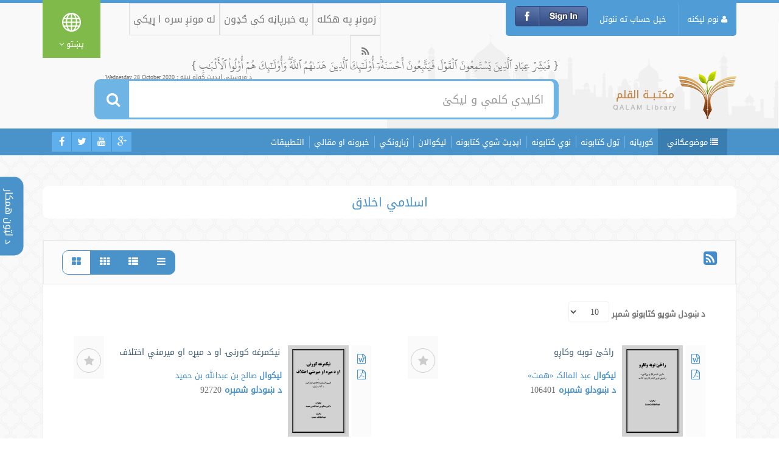

--- FILE ---
content_type: text/html; charset=UTF-8
request_url: https://www.aqeedeh.com/pa/book/cat/14
body_size: 13762
content:
<!DOCTYPE html>
<!--[if IE 7]>
<html class="ie7 no-js" lang="ar">     <![endif]-->
<!--[if lte IE 8]>
<html class="ie8 no-js" lang="ar">     <![endif]-->
<!--[if (gte IE 9)|!(IE)]><!-->
<html class="not-ie no-js" lang="ar">  <!--<![endif]-->
<head>
		<!-- Basic Page Needs
	================================================== -->
	<meta charset="UTF-8">
	<title>قلم کتابتون - اسلامي اخلاق </title>
	<meta name="description" content="">
	<meta name="author" content="">

	<!-- Mobile Specific Metas
	================================================== -->
	<meta name="viewport" content="width=device-width, initial-scale=1, maximum-scale=1">

	<script src="https://www.aqeedeh.com/js/angular.min.js"></script>

	<script src="//ajax.googleapis.com/ajax/libs/angularjs/1.5.7/angular-sanitize.js"></script>


	<!-- CSS
	================================================== -->
			<link rel="stylesheet" href="https://www.aqeedeh.com/css/main.css" media="screen"/>

<link rel="stylesheet" href="https://www.aqeedeh.com/css/style.css?201705200928" />
<link rel="stylesheet" href="https://www.aqeedeh.com/css/responsive.css" media="screen"/>
<link href="https://www.aqeedeh.com/tostar/toastr.css" rel="stylesheet"/>
		<!--[if lt IE 9]>
	<script src="https://www.aqeedeh.com/js/html5shiv.min.js"></script>
	<![endif]-->


	<!-- Favicons
	================================================== -->
	<link rel="shortcut icon" href="https://www.aqeedeh.com/images/favicon.png">

	<!-- For Old Browsers
	================================================== -->
	<!--[if lt IE 8]>
	<div style=' clear: both; text-align:center; position: relative;'>
		<a href="http://www.microsoft.com/windows/internet-explorer/default.aspx?ocid=ie6_countdown_bannercode"><img src="http://storage.ie6countdown.com/assets/100/images/banners/warning_bar_0000_us.jpg" border="0" alt=""/></a>
	</div>
	<![endif]-->

	</head>
<body lang="pa" class="page home-page ">
<div class="rtl bog-container">
	<div class="menu_multilevelpushmenu">
		<ul class="menu-search">
			<h2><i class="fa fa-close floatLeft cursorPointer"></i>موضوعګانې</h2>
			<li> <a href="https://www.aqeedeh.com/pa"><i class="fa fa-home floatLeft"></i>کورپاڼه</a> </li>
		<li  class='has-child'><a href='https://www.aqeedeh.com/pa/book/cat/7'>
                <i class='floatRight fa fa-angle-right'></i><i class='fa fa-book floatLeft'></i>قرآن</a>
                    <div class='levelHolderClass firstLevelClass'>
                        <h2><a href='#'><i class='fa fa-book floatLeft'></i> قرآن</a></h2>
                        <div class='backItemClass'><a href='#'><i class='floatLeft fa fa-folder-open'></i>ګرځېدل</a></div>
                        <ul><li class=''><a href='https://www.aqeedeh.com/pa/book/cat/8'>د قرآن متن</a></li><li class=''><a href='https://www.aqeedeh.com/pa/book/cat/11'>د قرآن کریم موضوعی آیتونو فهرست</a></li><li class=''><a href='https://www.aqeedeh.com/pa/book/cat/22'>واژه نامه</a></li><li class=''><a href='https://www.aqeedeh.com/pa/book/cat/24'>د قرآن ژباړه</a></li><li  class='has-child'><a href='https://www.aqeedeh.com/pa/book/cat/82'>
                <i class='floatRight fa fa-angle-right'></i><i class='fa fa-book floatLeft'></i>قرآنی علوم او د قرآنی مطالبو څیړنه</a>
                    <div class='levelHolderClass firstLevelClass'>
                        <h2><a href='#'><i class='fa fa-book floatLeft'></i> قرآنی علوم او د قرآنی مطالبو څیړنه</a></h2>
                        <div class='backItemClass'><a href='#'><i class='floatLeft fa fa-folder-open'></i>ګرځېدل</a></div>
                        <ul><li class=''><a href='https://www.aqeedeh.com/pa/book/cat/97'>قرائت او تجوید او حفظ</a></li><li class=''><a href='https://www.aqeedeh.com/pa/book/cat/130'>نزول </a></li><li class=''><a href='https://www.aqeedeh.com/pa/book/cat/131'>د قرآن ژبنی، ادبی او بلاغی څیړنې</a></li><li class=''><a href='https://www.aqeedeh.com/pa/book/cat/132'>د قرآن امثال </a></li><li class=''><a href='https://www.aqeedeh.com/pa/book/cat/133'>د قرآن احکام </a></li><li class=''><a href='https://www.aqeedeh.com/pa/book/cat/134'>قرآنی کیسې </a></li><li class=''><a href='https://www.aqeedeh.com/pa/book/cat/135'>د  سورتونو او آیتونو خاصیتونه ، قرآنی دعاوې</a></li><li class=''><a href='https://www.aqeedeh.com/pa/book/cat/136'>د قرآن اعجاز او فضیلتونه، قرآن او ساینس</a></li><li class=''><a href='https://www.aqeedeh.com/pa/book/cat/137'>قرآنی مبحثونه</a></li><li class=''><a href='https://www.aqeedeh.com/pa/book/cat/184'>په قرآن کې تدبر</a></li>
                        </ul>
                        </div>
                        </li><li class=''><a href='https://www.aqeedeh.com/pa/book/cat/98'>تفسیر</a></li><li class=''><a href='https://www.aqeedeh.com/pa/book/cat/76'>د قرآن تاريخ او تفسیر</a></li><li class=''><a href='https://www.aqeedeh.com/pa/book/cat/165'>عربي ژبه او هغې پورې تړلې مسئلې</a></li>
                        </ul>
                        </div>
                        </li><li  class='has-child'><a href='https://www.aqeedeh.com/pa/book/cat/25'>
                <i class='floatRight fa fa-angle-right'></i><i class='fa fa-book floatLeft'></i>حدیث او سنت</a>
                    <div class='levelHolderClass firstLevelClass'>
                        <h2><a href='#'><i class='fa fa-book floatLeft'></i> حدیث او سنت</a></h2>
                        <div class='backItemClass'><a href='#'><i class='floatLeft fa fa-folder-open'></i>ګرځېدل</a></div>
                        <ul><li  class='has-child'><a href='https://www.aqeedeh.com/pa/book/cat/80'>
                <i class='floatRight fa fa-angle-right'></i><i class='fa fa-book floatLeft'></i>د احادیثو متن</a>
                    <div class='levelHolderClass firstLevelClass'>
                        <h2><a href='#'><i class='fa fa-book floatLeft'></i> د احادیثو متن</a></h2>
                        <div class='backItemClass'><a href='#'><i class='floatLeft fa fa-folder-open'></i>ګرځېدل</a></div>
                        <ul><li class=''><a href='https://www.aqeedeh.com/pa/book/cat/156'>د احادیثو د متونو څیړنه</a></li><li class=''><a href='https://www.aqeedeh.com/pa/book/cat/146'>نبوي حدیثونه</a></li>
                        </ul>
                        </div>
                        </li><li class=''><a href='https://www.aqeedeh.com/pa/book/cat/81'>تاریخ او د علم حدیث اصول او د رجالو علم</a></li><li class=''><a href='https://www.aqeedeh.com/pa/book/cat/26'>د حديثو حجيت او مكانت</a></li>
                        </ul>
                        </div>
                        </li><li  class='has-child'><a href='https://www.aqeedeh.com/pa/book/cat/99'>
                <i class='floatRight fa fa-angle-right'></i><i class='fa fa-book floatLeft'></i>فقه او اصول</a>
                    <div class='levelHolderClass firstLevelClass'>
                        <h2><a href='#'><i class='fa fa-book floatLeft'></i> فقه او اصول</a></h2>
                        <div class='backItemClass'><a href='#'><i class='floatLeft fa fa-folder-open'></i>ګرځېدل</a></div>
                        <ul><li class=''><a href='https://www.aqeedeh.com/pa/book/cat/15'>د فقهې قواعد او اصول</a></li><li  class='has-child'><a href='https://www.aqeedeh.com/pa/book/cat/77'>
                <i class='floatRight fa fa-angle-right'></i><i class='fa fa-book floatLeft'></i>د اهل سنت فقه</a>
                    <div class='levelHolderClass firstLevelClass'>
                        <h2><a href='#'><i class='fa fa-book floatLeft'></i> د اهل سنت فقه</a></h2>
                        <div class='backItemClass'><a href='#'><i class='floatLeft fa fa-folder-open'></i>ګرځېدل</a></div>
                        <ul><li class=''><a href='https://www.aqeedeh.com/pa/book/cat/166'>عامه فقه</a></li><li class=''><a href='https://www.aqeedeh.com/pa/book/cat/167'>حنفي فقه</a></li><li class=''><a href='https://www.aqeedeh.com/pa/book/cat/168'>شافعي فقه</a></li><li class=''><a href='https://www.aqeedeh.com/pa/book/cat/169'>فتاوې</a></li>
                        </ul>
                        </div>
                        </li><li class=''><a href='https://www.aqeedeh.com/pa/book/cat/78'>د شیعه ګانو فقه څیړنه (خمس، او موقتي ودونه و...)</a></li><li class=''><a href='https://www.aqeedeh.com/pa/book/cat/29'>د عباداتو احکام  (لمونځ، روژه، زکات او حج)</a></li><li class=''><a href='https://www.aqeedeh.com/pa/book/cat/79'>شخصی احوال (نکاح، طلاق، جنایز ...)</a></li><li class=''><a href='https://www.aqeedeh.com/pa/book/cat/100'>د ټولنیزي او نوی مسائلو احکام  (حجاب، سينګار، شایست او داسې نور...)</a></li><li class=''><a href='https://www.aqeedeh.com/pa/book/cat/101'>د فقهې تاریخ او د هغې اصول</a></li>
                        </ul>
                        </div>
                        </li><li  class='has-child'><a href='https://www.aqeedeh.com/pa/book/cat/6'>
                <i class='floatRight fa fa-angle-right'></i><i class='fa fa-book floatLeft'></i>عقیدې (کلام)</a>
                    <div class='levelHolderClass firstLevelClass'>
                        <h2><a href='#'><i class='fa fa-book floatLeft'></i> عقیدې (کلام)</a></h2>
                        <div class='backItemClass'><a href='#'><i class='floatLeft fa fa-folder-open'></i>ګرځېدل</a></div>
                        <ul><li  class='has-child'><a href='https://www.aqeedeh.com/pa/book/cat/183'>
                <i class='floatRight fa fa-angle-right'></i><i class='fa fa-book floatLeft'></i>د اسلامي عقیدې مجموعه</a>
                    <div class='levelHolderClass firstLevelClass'>
                        <h2><a href='#'><i class='fa fa-book floatLeft'></i> د اسلامي عقیدې مجموعه</a></h2>
                        <div class='backItemClass'><a href='#'><i class='floatLeft fa fa-folder-open'></i>ګرځېدل</a></div>
                        <ul><li class=''><a href='https://www.aqeedeh.com/pa/book/cat/102'>توحید او الهیات</a></li><li class=''><a href='https://www.aqeedeh.com/pa/book/cat/103'>نبوت</a></li><li class=''><a href='https://www.aqeedeh.com/pa/book/cat/104'>معاد  (پس له مرګه بیا ژوند او قیامت)</a></li><li class=''><a href='https://www.aqeedeh.com/pa/book/cat/106'>نور عقیدوي مسائل (ایمان، جبر، اختیار، قضا او قدر، مهدی، انسان، شیطن، پیرې، فرشتی  او...)</a></li>
                        </ul>
                        </div>
                        </li><li class=''><a href='https://www.aqeedeh.com/pa/book/cat/164'>د شیعه ګانو د مذهبی عقایدو څیړنه (د قبرونو زیارت، شفاعت، علم غیب، امامت او مهدویت، خمس)</a></li><li class=''><a href='https://www.aqeedeh.com/pa/book/cat/170'>د شبهاتو ځوابونه او د کتابونو نقد</a></li><li  class='has-child'><a href='https://www.aqeedeh.com/pa/book/cat/107'>
                <i class='floatRight fa fa-angle-right'></i><i class='fa fa-book floatLeft'></i>اسلام او نور دینونه</a>
                    <div class='levelHolderClass firstLevelClass'>
                        <h2><a href='#'><i class='fa fa-book floatLeft'></i> اسلام او نور دینونه</a></h2>
                        <div class='backItemClass'><a href='#'><i class='floatLeft fa fa-folder-open'></i>ګرځېدل</a></div>
                        <ul><li class=''><a href='https://www.aqeedeh.com/pa/book/cat/149'>اسلام او مسیحیت</a></li><li class=''><a href='https://www.aqeedeh.com/pa/book/cat/150'>اسلام او یهودیت</a></li><li class=''><a href='https://www.aqeedeh.com/pa/book/cat/171'>اسلام او زردشتی</a></li><li class=''><a href='https://www.aqeedeh.com/pa/book/cat/172'>اسلام او نور دینونه او فکري مکتبونه</a></li>
                        </ul>
                        </div>
                        </li><li  class='has-child'><a href='https://www.aqeedeh.com/pa/book/cat/109'>
                <i class='floatRight fa fa-angle-right'></i><i class='fa fa-book floatLeft'></i>اسلام، علوم او عقیده نوې، د فکري ژوند تجدید</a>
                    <div class='levelHolderClass firstLevelClass'>
                        <h2><a href='#'><i class='fa fa-book floatLeft'></i> اسلام، علوم او عقیده نوې، د فکري ژوند تجدید</a></h2>
                        <div class='backItemClass'><a href='#'><i class='floatLeft fa fa-folder-open'></i>ګرځېدل</a></div>
                        <ul><li class=''><a href='https://www.aqeedeh.com/pa/book/cat/138'>اسلام او فلسفه</a></li><li class=''><a href='https://www.aqeedeh.com/pa/book/cat/139'>دینی اصلاحات، او داسلامي مذهبونو یووالۍ او نږدې کیدل</a></li><li class=''><a href='https://www.aqeedeh.com/pa/book/cat/140'>اسلام او ټولنه</a></li><li class=''><a href='https://www.aqeedeh.com/pa/book/cat/141'>اسلام او علوم</a></li><li class=''><a href='https://www.aqeedeh.com/pa/book/cat/142'>اسلام او فن</a></li><li class=''><a href='https://www.aqeedeh.com/pa/book/cat/143'>هنر او اسلام</a></li><li class=''><a href='https://www.aqeedeh.com/pa/book/cat/144'>ادبیات او اسلام</a></li><li class=''><a href='https://www.aqeedeh.com/pa/book/cat/145'>اسلام او غربي تمدن</a></li>
                        </ul>
                        </div>
                        </li><li class=''><a href='https://www.aqeedeh.com/pa/book/cat/185'>اسلام او ښځه (، تکلیفونه او حقوق)</a></li>
                        </ul>
                        </div>
                        </li><li  class='has-child'><a href='https://www.aqeedeh.com/pa/book/cat/19'>
                <i class='floatRight fa fa-angle-right'></i><i class='fa fa-book floatLeft'></i>فرقې او اسلامي مذهبونه )د فرقو څیړنه(</a>
                    <div class='levelHolderClass firstLevelClass'>
                        <h2><a href='#'><i class='fa fa-book floatLeft'></i> فرقې او اسلامي مذهبونه )د فرقو څیړنه(</a></h2>
                        <div class='backItemClass'><a href='#'><i class='floatLeft fa fa-folder-open'></i>ګرځېدل</a></div>
                        <ul><li class=''><a href='https://www.aqeedeh.com/pa/book/cat/108'>د اهل سنت فقهي مذهبونه</a></li><li class=''><a href='https://www.aqeedeh.com/pa/book/cat/111'>د کلامی  مذهبونه (فرقې)</a></li><li class=''><a href='https://www.aqeedeh.com/pa/book/cat/112'>د شیعه ګانو ډلې (اسماعیلیه، نصیریه، شیخیه، بابیت، بهائیت ....)</a></li><li class=''><a href='https://www.aqeedeh.com/pa/book/cat/113'>خوارج  (اباضیه)</a></li><li class=''><a href='https://www.aqeedeh.com/pa/book/cat/114'>نور اسلامي فرقې یا (ډلې)</a></li><li class=''><a href='https://www.aqeedeh.com/pa/book/cat/115'>له اسلام نه جلا شويي مذهبونه (قادیانیت، بریلویت...)</a></li><li class=''><a href='https://www.aqeedeh.com/pa/book/cat/178'>د فرقو او غورځنګونو څیړنه او تاريخ</a></li>
                        </ul>
                        </div>
                        </li><li  class='has-child'><a href='https://www.aqeedeh.com/pa/book/cat/14'>
                <i class='floatRight fa fa-angle-right'></i><i class='fa fa-book floatLeft'></i>اسلامي اخلاق</a>
                    <div class='levelHolderClass firstLevelClass'>
                        <h2><a href='#'><i class='fa fa-book floatLeft'></i> اسلامي اخلاق</a></h2>
                        <div class='backItemClass'><a href='#'><i class='floatLeft fa fa-folder-open'></i>ګرځېدل</a></div>
                        <ul><li class=''><a href='https://www.aqeedeh.com/pa/book/cat/116'>فردي اخلاق</a></li><li class=''><a href='https://www.aqeedeh.com/pa/book/cat/117'>کورنې اخلاق</a></li><li class=''><a href='https://www.aqeedeh.com/pa/book/cat/118'>اجتماعي اخلاق</a></li><li class=''><a href='https://www.aqeedeh.com/pa/book/cat/119'>موعظې او حکمتونه</a></li><li class=''><a href='https://www.aqeedeh.com/pa/book/cat/120'>اخلاقی حکایات  او عبرتناکه کیسې</a></li><li class=''><a href='https://www.aqeedeh.com/pa/book/cat/186'>بدعت، ګناه او توبه</a></li>
                        </ul>
                        </div>
                        </li><li  class='has-child'><a href='https://www.aqeedeh.com/pa/book/cat/28'>
                <i class='floatRight fa fa-angle-right'></i><i class='fa fa-book floatLeft'></i>آداب او اسلامي رسمونه</a>
                    <div class='levelHolderClass firstLevelClass'>
                        <h2><a href='#'><i class='fa fa-book floatLeft'></i> آداب او اسلامي رسمونه</a></h2>
                        <div class='backItemClass'><a href='#'><i class='floatLeft fa fa-folder-open'></i>ګرځېدل</a></div>
                        <ul><li class=''><a href='https://www.aqeedeh.com/pa/book/cat/121'>ښوونې او روزنی (دعوت ، خبری، ژوند، د خوبونو تعبیر، د جشن او د ماتم لمانځنه)</a></li><li class=''><a href='https://www.aqeedeh.com/pa/book/cat/122'>مذهبي مناسبات</a></li><li class=''><a href='https://www.aqeedeh.com/pa/book/cat/124'>جماتونه او خطبې</a></li><li class=''><a href='https://www.aqeedeh.com/pa/book/cat/123'>د ماتم مراسم او د حسینیه‌گانو څیړنه</a></li><li  class='has-child'><a href='https://www.aqeedeh.com/pa/book/cat/125'>
                <i class='floatRight fa fa-angle-right'></i><i class='fa fa-book floatLeft'></i>زیارتونه او زیارت نامی څیړنه</a>
                    <div class='levelHolderClass firstLevelClass'>
                        <h2><a href='#'><i class='fa fa-book floatLeft'></i> زیارتونه او زیارت نامی څیړنه</a></h2>
                        <div class='backItemClass'><a href='#'><i class='floatLeft fa fa-folder-open'></i>ګرځېدل</a></div>
                        <ul><li class=''><a href='https://www.aqeedeh.com/pa/book/cat/147'>د شرعي زیارت آداب (د قبرونو او درې جماتونه زیارت)</a></li>
                        </ul>
                        </div>
                        </li><li  class='has-child'><a href='https://www.aqeedeh.com/pa/book/cat/31'>
                <i class='floatRight fa fa-angle-right'></i><i class='fa fa-book floatLeft'></i>دعاء، ذکر او مناجات نامه</a>
                    <div class='levelHolderClass firstLevelClass'>
                        <h2><a href='#'><i class='fa fa-book floatLeft'></i> دعاء، ذکر او مناجات نامه</a></h2>
                        <div class='backItemClass'><a href='#'><i class='floatLeft fa fa-folder-open'></i>ګرځېدل</a></div>
                        <ul><li class=''><a href='https://www.aqeedeh.com/pa/book/cat/154'>د شیعه ګانو دعاگانی څیړنه</a></li>
                        </ul>
                        </div>
                        </li><li class=''><a href='https://www.aqeedeh.com/pa/book/cat/126'>دنذر او تبرک آداب او احکام </a></li>
                        </ul>
                        </div>
                        </li><li  class='has-child'><a href='https://www.aqeedeh.com/pa/book/cat/18'>
                <i class='floatRight fa fa-angle-right'></i><i class='fa fa-book floatLeft'></i>اسلامي تاریخ</a>
                    <div class='levelHolderClass firstLevelClass'>
                        <h2><a href='#'><i class='fa fa-book floatLeft'></i> اسلامي تاریخ</a></h2>
                        <div class='backItemClass'><a href='#'><i class='floatLeft fa fa-folder-open'></i>ګرځېدل</a></div>
                        <ul><li class=''><a href='https://www.aqeedeh.com/pa/book/cat/127'>اسلامي تاریخ</a></li><li class=''><a href='https://www.aqeedeh.com/pa/book/cat/128'>نبوي سیرت</a></li><li  class='has-child'><a href='https://www.aqeedeh.com/pa/book/cat/17'>
                <i class='floatRight fa fa-angle-right'></i><i class='fa fa-book floatLeft'></i>اهل بیت، صحابه او تابعین</a>
                    <div class='levelHolderClass firstLevelClass'>
                        <h2><a href='#'><i class='fa fa-book floatLeft'></i> اهل بیت، صحابه او تابعین</a></h2>
                        <div class='backItemClass'><a href='#'><i class='floatLeft fa fa-folder-open'></i>ګرځېدل</a></div>
                        <ul><li class=''><a href='https://www.aqeedeh.com/pa/book/cat/16'>سیرت او ژوند لیک</a></li><li class=''><a href='https://www.aqeedeh.com/pa/book/cat/187'>د اهلبیت او صحابه د مسائلو او روابطو څیړنه</a></li>
                        </ul>
                        </div>
                        </li><li class=''><a href='https://www.aqeedeh.com/pa/book/cat/9'>مسلمانی ښځې</a></li><li  class='has-child'><a href='https://www.aqeedeh.com/pa/book/cat/10'>
                <i class='floatRight fa fa-angle-right'></i><i class='fa fa-book floatLeft'></i>ژوند لیک</a>
                    <div class='levelHolderClass firstLevelClass'>
                        <h2><a href='#'><i class='fa fa-book floatLeft'></i> ژوند لیک</a></h2>
                        <div class='backItemClass'><a href='#'><i class='floatLeft fa fa-folder-open'></i>ګرځېدل</a></div>
                        <ul><li class=''><a href='https://www.aqeedeh.com/pa/book/cat/173'>علما او د اسلام پوهان</a></li><li class=''><a href='https://www.aqeedeh.com/pa/book/cat/174'>هدایت شوي خلک</a></li><li class=''><a href='https://www.aqeedeh.com/pa/book/cat/177'>صالحین او بزرگان </a></li>
                        </ul>
                        </div>
                        </li>
                        </ul>
                        </div>
                        </li><li  class='has-child'><a href='https://www.aqeedeh.com/pa/book/cat/179'>
                <i class='floatRight fa fa-angle-right'></i><i class='fa fa-book floatLeft'></i>خپرونې (مجلې، مقالې او بروشرې)</a>
                    <div class='levelHolderClass firstLevelClass'>
                        <h2><a href='#'><i class='fa fa-book floatLeft'></i> خپرونې (مجلې، مقالې او بروشرې)</a></h2>
                        <div class='backItemClass'><a href='#'><i class='floatLeft fa fa-folder-open'></i>ګرځېدل</a></div>
                        <ul><li class=''><a href='https://www.aqeedeh.com/pa/book/cat/180'>مجلې</a></li><li class=''><a href='https://www.aqeedeh.com/pa/book/cat/181'>مقالې</a></li><li class=''><a href='https://www.aqeedeh.com/pa/book/cat/182'>بروشرې</a></li>
                        </ul>
                        </div>
                        </li>		</ul>
	</div>
		<!--<ul class="menu-search">
			<h2><i class="fa fa-close floatLeft cursorPointer"></i>كل العناصر</h2>
			<li> <a href="#"><i class="fa fa-home floatLeft"></i>الرئيسة</a> </li>
			<li class="has-child">
				<a href="#"><i class="floatRight fa fa-angle-right"></i><i class="fa fa-book floatLeft"></i> القرآن الكريم وعلومه</a>
				<div class="levelHolderClass firstLevelClass">
					<h2><a href="#"><i class="fa fa-book floatLeft"></i> القرآن الكريم وعلومه</a></h2>
					<div class="backItemClass"><a href="#"><i class="floatLeft fa fa-folder-open"></i>الرجوع</a></div>
					<ul>
						<li class="has-child"> <a href="#"><i class="floatRight fa fa-angle-right"></i><i class="fa fa-book floatLeft"></i> القرآن الكريم وعلومه</a>
							<div class="levelHolderClass">
								<h2><a href="#"><i class="fa fa-book floatLeft"></i> القرآن الكريم وعلومه</a></h2>
								<div class="backItemClass"><a href="#"><i class="floatLeft fa fa-folder-open"></i>الرجوع</a></div>
								<ul>
									<li> <a href="#"> حجية السنة ومكانتها </a> </li>
									<li> <a href="#"> تاريخ وأصول علم الحديث والرجال </a> </li>
									<li> <a href="#"> متون الحديث </a> </li>
									<li> <a href="#"> الأحاديث النبوية </a> </li>
									<li> <a href="#"> ‌ دراسة نصوص الأحاديث </a> </li>
								</ul>
							</div>
						</li>
						<li> <a href="#"> تاريخ وأصول علم الحديث والرجال </a> </li>
						<li> <a href="#"> متون الحديث </a> </li>
						<li> <a href="#"> الأحاديث النبوية </a> </li>
						<li> <a href="#"> ‌ دراسة نصوص الأحاديث </a> </li>
					</ul>
				</div>
			</li>
			<li class="has-child">
				<a href="#"><i class="floatRight fa fa-angle-right"></i><i class="fa fa-book floatLeft"></i> القرآن الكريم وعلومه</a>
				<div class="levelHolderClass firstLevelClass">
					<h2><a href="#"><i class="fa fa-book floatLeft"></i> القرآن الكريم وعلومه</a></h2>
					<div class="backItemClass"><a href="#"><i class="floatLeft fa fa-folder-open"></i>الرجوع</a></div>
					<ul>
						<li class="has-child"> <a href="#"><i class="floatRight fa fa-angle-right"></i><i class="fa fa-book floatLeft"></i> القرآن الكريم وعلومه</a>
							<div class="levelHolderClass">
								<h2><a href="#"><i class="fa fa-book floatLeft"></i> القرآن الكريم وعلومه</a></h2>
								<div class="backItemClass"><a href="#"><i class="floatLeft fa fa-folder-open"></i>الرجوع</a></div>
								<ul>
									<li> <a href="#"> حجية السنة ومكانتها </a> </li>
									<li> <a href="#"> تاريخ وأصول علم الحديث والرجال </a> </li>
									<li> <a href="#"> متون الحديث </a> </li>
									<li> <a href="#"> الأحاديث النبوية </a> </li>
									<li> <a href="#"> ‌ دراسة نصوص الأحاديث </a> </li>
								</ul>
							</div>
						</li>
						<li> <a href="#"> تاريخ وأصول علم الحديث والرجال </a> </li>
						<li> <a href="#"> متون الحديث </a> </li>
						<li> <a href="#"> الأحاديث النبوية </a> </li>
						<li> <a href="#"> ‌ دراسة نصوص الأحاديث </a> </li>
					</ul>
				</div>
			</li>
			<li class="has-child">
				<a href="#"><i class="floatRight fa fa-angle-right"></i><i class="fa fa-book floatLeft"></i> القرآن الكريم وعلومه</a>
				<div class="levelHolderClass firstLevelClass">
					<h2><a href="#"><i class="fa fa-book floatLeft"></i> القرآن الكريم وعلومه</a></h2>
					<div class="backItemClass"><a href="#"><i class="floatLeft fa fa-folder-open"></i>الرجوع</a></div>
					<ul>
						<li class="has-child"> <a href="#"><i class="floatRight fa fa-angle-right"></i><i class="fa fa-book floatLeft"></i> القرآن الكريم وعلومه</a>
							<div class="levelHolderClass">
								<h2><a href="#"><i class="fa fa-book floatLeft"></i> القرآن الكريم وعلومه</a></h2>
								<div class="backItemClass"><a href="#"><i class="floatLeft fa fa-folder-open"></i>الرجوع</a></div>
								<ul>
									<li> <a href="#"> حجية السنة ومكانتها </a> </li>
									<li> <a href="#"> تاريخ وأصول علم الحديث والرجال </a> </li>
									<li> <a href="#"> متون الحديث </a> </li>
									<li> <a href="#"> الأحاديث النبوية </a> </li>
									<li> <a href="#"> ‌ دراسة نصوص الأحاديث </a> </li>
								</ul>
							</div>
						</li>
						<li> <a href="#"> تاريخ وأصول علم الحديث والرجال </a> </li>
						<li> <a href="#"> متون الحديث </a> </li>
						<li> <a href="#"> الأحاديث النبوية </a> </li>
						<li> <a href="#"> ‌ دراسة نصوص الأحاديث </a> </li>
					</ul>
				</div>
			</li>
		</ul>-->
	<div class="search-support">
		<a class="close-support" href="#">X</a>
		<span class="link-support">د لټون همکار </span>

		<div class="support-options">
			<a target="_blank" class="quran"	href="http://quran.ksu.edu.sa/index.php?l=ar">قرآن کریم</a>
			<a target="_blank" class="hadeeth"	href="">نبوي احادیث</a>
			<a target="_blank" class="android"	href="https://play.google.com/store/apps/developer?id=Mowahedin%20Group%20%D9%85%D8%AC%D9%85%D9%88%D8%B9%D9%87%20%D9%85%D9%88%D8%AD%D8%AF%DB%8C%D9%86&amp;hl=ar">د انډروید سافت ویرونه</a>
			<a target="_blank" class="ios"		href="https://itunes.apple.com/us/developer/mohammad-anwar/id581746395">د IOS سافټ وېر</a>
			<a target="_blank" class="windows"	href="http://mowahedin.com/project/qalam-lib-win-ar/">د وینډوز سافټ وېء</a>
		</div>
	</div>

	<div class="mobile-responsive clearfix">

		<div class="pull-left">
			<button class="open-responsive-nav"><i class="fa fa-reorder"></i></button>
			<button class="support-btn"><i class="fa fa-cog"></i></button>
		</div>
		<div class="pull-right">
			<button class="open-responsive-search"><i class="fa fa-search"></i></button>
			<button class="mobile-subject-btn"><i class="fa fa-list"></i></button>
		</div>

		<h1 class="mobil-logo">
			<a href="#" title="قلم کتابتون">
				<img src="https://www.aqeedeh.com/images/logo-pa.png" alt="قلم کتابتون"/>
			</a>
		</h1>
		<div class="mobile_multilevel_menu" style="clear:both">
			<ul class="menu-subjects">
				<h2>موضوعګانې</h2>
				<li><a href="https://www.aqeedeh.com/pa">کورپاڼه</a></li>
				<li  class='has-child'><a href='https://www.aqeedeh.com/pa/book/cat/7'>
                <i class='floatRight fa fa-angle-right'></i><i class='fa fa-book floatLeft'></i>قرآن</a>
                    <div class='levelHolderClass firstLevelClass'>
                        <h2><a href='#'><i class='fa fa-book floatLeft'></i> قرآن</a></h2>
                        <div class='backItemClass'><a href='#'><i class='floatLeft fa fa-folder-open'></i>ګرځېدل</a></div>
                        <ul><li class=''><a href='https://www.aqeedeh.com/pa/book/cat/8'>د قرآن متن</a></li><li class=''><a href='https://www.aqeedeh.com/pa/book/cat/11'>د قرآن کریم موضوعی آیتونو فهرست</a></li><li class=''><a href='https://www.aqeedeh.com/pa/book/cat/22'>واژه نامه</a></li><li class=''><a href='https://www.aqeedeh.com/pa/book/cat/24'>د قرآن ژباړه</a></li><li  class='has-child'><a href='https://www.aqeedeh.com/pa/book/cat/82'>
                <i class='floatRight fa fa-angle-right'></i><i class='fa fa-book floatLeft'></i>قرآنی علوم او د قرآنی مطالبو څیړنه</a>
                    <div class='levelHolderClass firstLevelClass'>
                        <h2><a href='#'><i class='fa fa-book floatLeft'></i> قرآنی علوم او د قرآنی مطالبو څیړنه</a></h2>
                        <div class='backItemClass'><a href='#'><i class='floatLeft fa fa-folder-open'></i>ګرځېدل</a></div>
                        <ul><li class=''><a href='https://www.aqeedeh.com/pa/book/cat/97'>قرائت او تجوید او حفظ</a></li><li class=''><a href='https://www.aqeedeh.com/pa/book/cat/130'>نزول </a></li><li class=''><a href='https://www.aqeedeh.com/pa/book/cat/131'>د قرآن ژبنی، ادبی او بلاغی څیړنې</a></li><li class=''><a href='https://www.aqeedeh.com/pa/book/cat/132'>د قرآن امثال </a></li><li class=''><a href='https://www.aqeedeh.com/pa/book/cat/133'>د قرآن احکام </a></li><li class=''><a href='https://www.aqeedeh.com/pa/book/cat/134'>قرآنی کیسې </a></li><li class=''><a href='https://www.aqeedeh.com/pa/book/cat/135'>د  سورتونو او آیتونو خاصیتونه ، قرآنی دعاوې</a></li><li class=''><a href='https://www.aqeedeh.com/pa/book/cat/136'>د قرآن اعجاز او فضیلتونه، قرآن او ساینس</a></li><li class=''><a href='https://www.aqeedeh.com/pa/book/cat/137'>قرآنی مبحثونه</a></li><li class=''><a href='https://www.aqeedeh.com/pa/book/cat/184'>په قرآن کې تدبر</a></li>
                        </ul>
                        </div>
                        </li><li class=''><a href='https://www.aqeedeh.com/pa/book/cat/98'>تفسیر</a></li><li class=''><a href='https://www.aqeedeh.com/pa/book/cat/76'>د قرآن تاريخ او تفسیر</a></li><li class=''><a href='https://www.aqeedeh.com/pa/book/cat/165'>عربي ژبه او هغې پورې تړلې مسئلې</a></li>
                        </ul>
                        </div>
                        </li><li  class='has-child'><a href='https://www.aqeedeh.com/pa/book/cat/25'>
                <i class='floatRight fa fa-angle-right'></i><i class='fa fa-book floatLeft'></i>حدیث او سنت</a>
                    <div class='levelHolderClass firstLevelClass'>
                        <h2><a href='#'><i class='fa fa-book floatLeft'></i> حدیث او سنت</a></h2>
                        <div class='backItemClass'><a href='#'><i class='floatLeft fa fa-folder-open'></i>ګرځېدل</a></div>
                        <ul><li  class='has-child'><a href='https://www.aqeedeh.com/pa/book/cat/80'>
                <i class='floatRight fa fa-angle-right'></i><i class='fa fa-book floatLeft'></i>د احادیثو متن</a>
                    <div class='levelHolderClass firstLevelClass'>
                        <h2><a href='#'><i class='fa fa-book floatLeft'></i> د احادیثو متن</a></h2>
                        <div class='backItemClass'><a href='#'><i class='floatLeft fa fa-folder-open'></i>ګرځېدل</a></div>
                        <ul><li class=''><a href='https://www.aqeedeh.com/pa/book/cat/156'>د احادیثو د متونو څیړنه</a></li><li class=''><a href='https://www.aqeedeh.com/pa/book/cat/146'>نبوي حدیثونه</a></li>
                        </ul>
                        </div>
                        </li><li class=''><a href='https://www.aqeedeh.com/pa/book/cat/81'>تاریخ او د علم حدیث اصول او د رجالو علم</a></li><li class=''><a href='https://www.aqeedeh.com/pa/book/cat/26'>د حديثو حجيت او مكانت</a></li>
                        </ul>
                        </div>
                        </li><li  class='has-child'><a href='https://www.aqeedeh.com/pa/book/cat/99'>
                <i class='floatRight fa fa-angle-right'></i><i class='fa fa-book floatLeft'></i>فقه او اصول</a>
                    <div class='levelHolderClass firstLevelClass'>
                        <h2><a href='#'><i class='fa fa-book floatLeft'></i> فقه او اصول</a></h2>
                        <div class='backItemClass'><a href='#'><i class='floatLeft fa fa-folder-open'></i>ګرځېدل</a></div>
                        <ul><li class=''><a href='https://www.aqeedeh.com/pa/book/cat/15'>د فقهې قواعد او اصول</a></li><li  class='has-child'><a href='https://www.aqeedeh.com/pa/book/cat/77'>
                <i class='floatRight fa fa-angle-right'></i><i class='fa fa-book floatLeft'></i>د اهل سنت فقه</a>
                    <div class='levelHolderClass firstLevelClass'>
                        <h2><a href='#'><i class='fa fa-book floatLeft'></i> د اهل سنت فقه</a></h2>
                        <div class='backItemClass'><a href='#'><i class='floatLeft fa fa-folder-open'></i>ګرځېدل</a></div>
                        <ul><li class=''><a href='https://www.aqeedeh.com/pa/book/cat/166'>عامه فقه</a></li><li class=''><a href='https://www.aqeedeh.com/pa/book/cat/167'>حنفي فقه</a></li><li class=''><a href='https://www.aqeedeh.com/pa/book/cat/168'>شافعي فقه</a></li><li class=''><a href='https://www.aqeedeh.com/pa/book/cat/169'>فتاوې</a></li>
                        </ul>
                        </div>
                        </li><li class=''><a href='https://www.aqeedeh.com/pa/book/cat/78'>د شیعه ګانو فقه څیړنه (خمس، او موقتي ودونه و...)</a></li><li class=''><a href='https://www.aqeedeh.com/pa/book/cat/29'>د عباداتو احکام  (لمونځ، روژه، زکات او حج)</a></li><li class=''><a href='https://www.aqeedeh.com/pa/book/cat/79'>شخصی احوال (نکاح، طلاق، جنایز ...)</a></li><li class=''><a href='https://www.aqeedeh.com/pa/book/cat/100'>د ټولنیزي او نوی مسائلو احکام  (حجاب، سينګار، شایست او داسې نور...)</a></li><li class=''><a href='https://www.aqeedeh.com/pa/book/cat/101'>د فقهې تاریخ او د هغې اصول</a></li>
                        </ul>
                        </div>
                        </li><li  class='has-child'><a href='https://www.aqeedeh.com/pa/book/cat/6'>
                <i class='floatRight fa fa-angle-right'></i><i class='fa fa-book floatLeft'></i>عقیدې (کلام)</a>
                    <div class='levelHolderClass firstLevelClass'>
                        <h2><a href='#'><i class='fa fa-book floatLeft'></i> عقیدې (کلام)</a></h2>
                        <div class='backItemClass'><a href='#'><i class='floatLeft fa fa-folder-open'></i>ګرځېدل</a></div>
                        <ul><li  class='has-child'><a href='https://www.aqeedeh.com/pa/book/cat/183'>
                <i class='floatRight fa fa-angle-right'></i><i class='fa fa-book floatLeft'></i>د اسلامي عقیدې مجموعه</a>
                    <div class='levelHolderClass firstLevelClass'>
                        <h2><a href='#'><i class='fa fa-book floatLeft'></i> د اسلامي عقیدې مجموعه</a></h2>
                        <div class='backItemClass'><a href='#'><i class='floatLeft fa fa-folder-open'></i>ګرځېدل</a></div>
                        <ul><li class=''><a href='https://www.aqeedeh.com/pa/book/cat/102'>توحید او الهیات</a></li><li class=''><a href='https://www.aqeedeh.com/pa/book/cat/103'>نبوت</a></li><li class=''><a href='https://www.aqeedeh.com/pa/book/cat/104'>معاد  (پس له مرګه بیا ژوند او قیامت)</a></li><li class=''><a href='https://www.aqeedeh.com/pa/book/cat/106'>نور عقیدوي مسائل (ایمان، جبر، اختیار، قضا او قدر، مهدی، انسان، شیطن، پیرې، فرشتی  او...)</a></li>
                        </ul>
                        </div>
                        </li><li class=''><a href='https://www.aqeedeh.com/pa/book/cat/164'>د شیعه ګانو د مذهبی عقایدو څیړنه (د قبرونو زیارت، شفاعت، علم غیب، امامت او مهدویت، خمس)</a></li><li class=''><a href='https://www.aqeedeh.com/pa/book/cat/170'>د شبهاتو ځوابونه او د کتابونو نقد</a></li><li  class='has-child'><a href='https://www.aqeedeh.com/pa/book/cat/107'>
                <i class='floatRight fa fa-angle-right'></i><i class='fa fa-book floatLeft'></i>اسلام او نور دینونه</a>
                    <div class='levelHolderClass firstLevelClass'>
                        <h2><a href='#'><i class='fa fa-book floatLeft'></i> اسلام او نور دینونه</a></h2>
                        <div class='backItemClass'><a href='#'><i class='floatLeft fa fa-folder-open'></i>ګرځېدل</a></div>
                        <ul><li class=''><a href='https://www.aqeedeh.com/pa/book/cat/149'>اسلام او مسیحیت</a></li><li class=''><a href='https://www.aqeedeh.com/pa/book/cat/150'>اسلام او یهودیت</a></li><li class=''><a href='https://www.aqeedeh.com/pa/book/cat/171'>اسلام او زردشتی</a></li><li class=''><a href='https://www.aqeedeh.com/pa/book/cat/172'>اسلام او نور دینونه او فکري مکتبونه</a></li>
                        </ul>
                        </div>
                        </li><li  class='has-child'><a href='https://www.aqeedeh.com/pa/book/cat/109'>
                <i class='floatRight fa fa-angle-right'></i><i class='fa fa-book floatLeft'></i>اسلام، علوم او عقیده نوې، د فکري ژوند تجدید</a>
                    <div class='levelHolderClass firstLevelClass'>
                        <h2><a href='#'><i class='fa fa-book floatLeft'></i> اسلام، علوم او عقیده نوې، د فکري ژوند تجدید</a></h2>
                        <div class='backItemClass'><a href='#'><i class='floatLeft fa fa-folder-open'></i>ګرځېدل</a></div>
                        <ul><li class=''><a href='https://www.aqeedeh.com/pa/book/cat/138'>اسلام او فلسفه</a></li><li class=''><a href='https://www.aqeedeh.com/pa/book/cat/139'>دینی اصلاحات، او داسلامي مذهبونو یووالۍ او نږدې کیدل</a></li><li class=''><a href='https://www.aqeedeh.com/pa/book/cat/140'>اسلام او ټولنه</a></li><li class=''><a href='https://www.aqeedeh.com/pa/book/cat/141'>اسلام او علوم</a></li><li class=''><a href='https://www.aqeedeh.com/pa/book/cat/142'>اسلام او فن</a></li><li class=''><a href='https://www.aqeedeh.com/pa/book/cat/143'>هنر او اسلام</a></li><li class=''><a href='https://www.aqeedeh.com/pa/book/cat/144'>ادبیات او اسلام</a></li><li class=''><a href='https://www.aqeedeh.com/pa/book/cat/145'>اسلام او غربي تمدن</a></li>
                        </ul>
                        </div>
                        </li><li class=''><a href='https://www.aqeedeh.com/pa/book/cat/185'>اسلام او ښځه (، تکلیفونه او حقوق)</a></li>
                        </ul>
                        </div>
                        </li><li  class='has-child'><a href='https://www.aqeedeh.com/pa/book/cat/19'>
                <i class='floatRight fa fa-angle-right'></i><i class='fa fa-book floatLeft'></i>فرقې او اسلامي مذهبونه )د فرقو څیړنه(</a>
                    <div class='levelHolderClass firstLevelClass'>
                        <h2><a href='#'><i class='fa fa-book floatLeft'></i> فرقې او اسلامي مذهبونه )د فرقو څیړنه(</a></h2>
                        <div class='backItemClass'><a href='#'><i class='floatLeft fa fa-folder-open'></i>ګرځېدل</a></div>
                        <ul><li class=''><a href='https://www.aqeedeh.com/pa/book/cat/108'>د اهل سنت فقهي مذهبونه</a></li><li class=''><a href='https://www.aqeedeh.com/pa/book/cat/111'>د کلامی  مذهبونه (فرقې)</a></li><li class=''><a href='https://www.aqeedeh.com/pa/book/cat/112'>د شیعه ګانو ډلې (اسماعیلیه، نصیریه، شیخیه، بابیت، بهائیت ....)</a></li><li class=''><a href='https://www.aqeedeh.com/pa/book/cat/113'>خوارج  (اباضیه)</a></li><li class=''><a href='https://www.aqeedeh.com/pa/book/cat/114'>نور اسلامي فرقې یا (ډلې)</a></li><li class=''><a href='https://www.aqeedeh.com/pa/book/cat/115'>له اسلام نه جلا شويي مذهبونه (قادیانیت، بریلویت...)</a></li><li class=''><a href='https://www.aqeedeh.com/pa/book/cat/178'>د فرقو او غورځنګونو څیړنه او تاريخ</a></li>
                        </ul>
                        </div>
                        </li><li  class='has-child'><a href='https://www.aqeedeh.com/pa/book/cat/14'>
                <i class='floatRight fa fa-angle-right'></i><i class='fa fa-book floatLeft'></i>اسلامي اخلاق</a>
                    <div class='levelHolderClass firstLevelClass'>
                        <h2><a href='#'><i class='fa fa-book floatLeft'></i> اسلامي اخلاق</a></h2>
                        <div class='backItemClass'><a href='#'><i class='floatLeft fa fa-folder-open'></i>ګرځېدل</a></div>
                        <ul><li class=''><a href='https://www.aqeedeh.com/pa/book/cat/116'>فردي اخلاق</a></li><li class=''><a href='https://www.aqeedeh.com/pa/book/cat/117'>کورنې اخلاق</a></li><li class=''><a href='https://www.aqeedeh.com/pa/book/cat/118'>اجتماعي اخلاق</a></li><li class=''><a href='https://www.aqeedeh.com/pa/book/cat/119'>موعظې او حکمتونه</a></li><li class=''><a href='https://www.aqeedeh.com/pa/book/cat/120'>اخلاقی حکایات  او عبرتناکه کیسې</a></li><li class=''><a href='https://www.aqeedeh.com/pa/book/cat/186'>بدعت، ګناه او توبه</a></li>
                        </ul>
                        </div>
                        </li><li  class='has-child'><a href='https://www.aqeedeh.com/pa/book/cat/28'>
                <i class='floatRight fa fa-angle-right'></i><i class='fa fa-book floatLeft'></i>آداب او اسلامي رسمونه</a>
                    <div class='levelHolderClass firstLevelClass'>
                        <h2><a href='#'><i class='fa fa-book floatLeft'></i> آداب او اسلامي رسمونه</a></h2>
                        <div class='backItemClass'><a href='#'><i class='floatLeft fa fa-folder-open'></i>ګرځېدل</a></div>
                        <ul><li class=''><a href='https://www.aqeedeh.com/pa/book/cat/121'>ښوونې او روزنی (دعوت ، خبری، ژوند، د خوبونو تعبیر، د جشن او د ماتم لمانځنه)</a></li><li class=''><a href='https://www.aqeedeh.com/pa/book/cat/122'>مذهبي مناسبات</a></li><li class=''><a href='https://www.aqeedeh.com/pa/book/cat/124'>جماتونه او خطبې</a></li><li class=''><a href='https://www.aqeedeh.com/pa/book/cat/123'>د ماتم مراسم او د حسینیه‌گانو څیړنه</a></li><li  class='has-child'><a href='https://www.aqeedeh.com/pa/book/cat/125'>
                <i class='floatRight fa fa-angle-right'></i><i class='fa fa-book floatLeft'></i>زیارتونه او زیارت نامی څیړنه</a>
                    <div class='levelHolderClass firstLevelClass'>
                        <h2><a href='#'><i class='fa fa-book floatLeft'></i> زیارتونه او زیارت نامی څیړنه</a></h2>
                        <div class='backItemClass'><a href='#'><i class='floatLeft fa fa-folder-open'></i>ګرځېدل</a></div>
                        <ul><li class=''><a href='https://www.aqeedeh.com/pa/book/cat/147'>د شرعي زیارت آداب (د قبرونو او درې جماتونه زیارت)</a></li>
                        </ul>
                        </div>
                        </li><li  class='has-child'><a href='https://www.aqeedeh.com/pa/book/cat/31'>
                <i class='floatRight fa fa-angle-right'></i><i class='fa fa-book floatLeft'></i>دعاء، ذکر او مناجات نامه</a>
                    <div class='levelHolderClass firstLevelClass'>
                        <h2><a href='#'><i class='fa fa-book floatLeft'></i> دعاء، ذکر او مناجات نامه</a></h2>
                        <div class='backItemClass'><a href='#'><i class='floatLeft fa fa-folder-open'></i>ګرځېدل</a></div>
                        <ul><li class=''><a href='https://www.aqeedeh.com/pa/book/cat/154'>د شیعه ګانو دعاگانی څیړنه</a></li>
                        </ul>
                        </div>
                        </li><li class=''><a href='https://www.aqeedeh.com/pa/book/cat/126'>دنذر او تبرک آداب او احکام </a></li>
                        </ul>
                        </div>
                        </li><li  class='has-child'><a href='https://www.aqeedeh.com/pa/book/cat/18'>
                <i class='floatRight fa fa-angle-right'></i><i class='fa fa-book floatLeft'></i>اسلامي تاریخ</a>
                    <div class='levelHolderClass firstLevelClass'>
                        <h2><a href='#'><i class='fa fa-book floatLeft'></i> اسلامي تاریخ</a></h2>
                        <div class='backItemClass'><a href='#'><i class='floatLeft fa fa-folder-open'></i>ګرځېدل</a></div>
                        <ul><li class=''><a href='https://www.aqeedeh.com/pa/book/cat/127'>اسلامي تاریخ</a></li><li class=''><a href='https://www.aqeedeh.com/pa/book/cat/128'>نبوي سیرت</a></li><li  class='has-child'><a href='https://www.aqeedeh.com/pa/book/cat/17'>
                <i class='floatRight fa fa-angle-right'></i><i class='fa fa-book floatLeft'></i>اهل بیت، صحابه او تابعین</a>
                    <div class='levelHolderClass firstLevelClass'>
                        <h2><a href='#'><i class='fa fa-book floatLeft'></i> اهل بیت، صحابه او تابعین</a></h2>
                        <div class='backItemClass'><a href='#'><i class='floatLeft fa fa-folder-open'></i>ګرځېدل</a></div>
                        <ul><li class=''><a href='https://www.aqeedeh.com/pa/book/cat/16'>سیرت او ژوند لیک</a></li><li class=''><a href='https://www.aqeedeh.com/pa/book/cat/187'>د اهلبیت او صحابه د مسائلو او روابطو څیړنه</a></li>
                        </ul>
                        </div>
                        </li><li class=''><a href='https://www.aqeedeh.com/pa/book/cat/9'>مسلمانی ښځې</a></li><li  class='has-child'><a href='https://www.aqeedeh.com/pa/book/cat/10'>
                <i class='floatRight fa fa-angle-right'></i><i class='fa fa-book floatLeft'></i>ژوند لیک</a>
                    <div class='levelHolderClass firstLevelClass'>
                        <h2><a href='#'><i class='fa fa-book floatLeft'></i> ژوند لیک</a></h2>
                        <div class='backItemClass'><a href='#'><i class='floatLeft fa fa-folder-open'></i>ګرځېدل</a></div>
                        <ul><li class=''><a href='https://www.aqeedeh.com/pa/book/cat/173'>علما او د اسلام پوهان</a></li><li class=''><a href='https://www.aqeedeh.com/pa/book/cat/174'>هدایت شوي خلک</a></li><li class=''><a href='https://www.aqeedeh.com/pa/book/cat/177'>صالحین او بزرگان </a></li>
                        </ul>
                        </div>
                        </li>
                        </ul>
                        </div>
                        </li><li  class='has-child'><a href='https://www.aqeedeh.com/pa/book/cat/179'>
                <i class='floatRight fa fa-angle-right'></i><i class='fa fa-book floatLeft'></i>خپرونې (مجلې، مقالې او بروشرې)</a>
                    <div class='levelHolderClass firstLevelClass'>
                        <h2><a href='#'><i class='fa fa-book floatLeft'></i> خپرونې (مجلې، مقالې او بروشرې)</a></h2>
                        <div class='backItemClass'><a href='#'><i class='floatLeft fa fa-folder-open'></i>ګرځېدل</a></div>
                        <ul><li class=''><a href='https://www.aqeedeh.com/pa/book/cat/180'>مجلې</a></li><li class=''><a href='https://www.aqeedeh.com/pa/book/cat/181'>مقالې</a></li><li class=''><a href='https://www.aqeedeh.com/pa/book/cat/182'>بروشرې</a></li>
                        </ul>
                        </div>
                        </li>			</ul>
		</div>
		<div class="mobile-menu">
			<div class="mobile-title-menu">
				<span>مینو</span>
				<a class="close-fixed" href="#"><i class="fa fa-close"></i></a>
			</div>
																																																																																										
																					<ul class="nav-menu">
									<li><a href="" data-toggle="modal" data-target="#register"><i class="fa fa-user"></i>نوم لیکنه</a></li>
					<li><a href="" data-toggle="modal" data-target="#signin"><i class="fa fa-sign-in"></i>خپل حساب ته ننوتل</a></li>
					<li style="border-bottom: 3px solid #ffffff;"><a class="facebook" href="#"><i class="fa fa-facebook-square"></i> د فیسبوک له لارې ننوتل</a></li>
								<li class=""><a href="https://www.aqeedeh.com/pa"><i class="fa fa-home"></i>کورپاڼه</a></li>
				<li class=""><a href="https://www.aqeedeh.com/pa/book"><i class="fa fa-book"></i>ټول کتابونه</a></li>
				<li class=""><a href="https://www.aqeedeh.com/pa/book/new"><i class="fa fa-list"></i>نوي کتابونه</a></li>
				<li class=""><a href="https://www.aqeedeh.com/pa/book/updated"><i class="fa fa-folder"></i>اپډیټ شوي کتابونه</a></li>
					<li class=""><a href="https://www.aqeedeh.com/pa/writers/list"><i class="fa fa-user"></i>لیکوالان</a></li>
				<li class=""><a href="https://www.aqeedeh.com/pa/trans/list"><i class="fa fa-user"></i>ژباړونکي</a></li>
				<li><a href="#"><i class="fa fa-sitemap"></i>د سایټ نقشه</a></li>
				<li class=""><a href="https://www.aqeedeh.com/pa/news"><i class="fa fa-newspaper-o"></i>خبرونه او مقالې</a></li>
				<li class=""><a href="https://www.aqeedeh.com/pa/software"><i class="fa fa-mobile"></i>التطبيقات</a></li>
				<li class=""><a href="https://www.aqeedeh.com/pa/about-us"><i class="fa fa-edit"></i>زمونږ په هکله</a></li>
				<li class=""><a href="https://www.aqeedeh.com/pa/contact-us"><i class="fa fa-phone-square"></i>له مونږ سره ا ړیکې</a></li>

			</ul>
		</div>

		<div class="search-responsive">
			<a class="close-search" href="#"><i class="fa fa-close"></i></a>
			<div class="clearfix mainSearch">
				<form action="https://www.aqeedeh.com/pa/search" method="GET">
					<div class="input-group">
																																																								<!--<span class="input-group-addon searchHead"><i class="fa fa-reorder"></i></span>-->
						<input name="query" value="" type="text" class="search-box form-control" placeholder="اکلیدې کلمې و لیکئ">
					<span class="input-group-btn search-btn">
						<button type="submit" class="btn btn-primary"><i class="fa fa-search"></i></button>
					</span>
					</div>
				</form>
			</div>
		</div>
	</div>
	<!------------- Begin Header -------------->
	<header>

		<div class="top-header">
			<div class="container">
				<div class="row">
					<div class="col-md-6 text-center">
						<nav class="right-top-menu clearfix">
															<a href="" data-toggle="modal" data-target="#register"><i class="fa fa-user"></i> نوم لیکنه</a>
								<a href="#" data-toggle="modal" data-target="#signin">خپل حساب ته ننوتل</a>
								<a class="facebook" href="https://www.aqeedeh.com/pa/login/facebook"><img src="https://www.aqeedeh.com/images/fc-login.png"/></a>
													</nav>
					</div>
					<div class="col-md-6">
						<div class="left-top-menu">
							<div class="nav-text">
								<nav class="top-links clearfix">
									<a href="https://www.aqeedeh.com/pa/about-us"> زمونږ په هکله </a>
									<a href="#" id="subscribe">په خبرپاڼه کې ګډون</a>
									<a href="https://www.aqeedeh.com/pa/contact-us"> له مونږ سره ا ړیکې </a>
									<a href="#"><i class="fa fa-rss"></i></a>
																																												</nav>
								<p class="last-update">
									د وروستي اپډیټ کولو نېټه : Wednesday 28 October 2020
								</p>
							</div>
							<div class="language">
								<a href="#" class="dropdown-toggle " data-toggle="dropdown">
									<span>پښتو <i class="fa fa-angle-down"></i></span>
								</a>
								<ul class="dropdown-menu">
																														<li>
												<a rel="alternate" hreflang="en"
												   href="https://www.aqeedeh.com/en/book/cat/14" >
													English
												</a>
											</li>
																																								<li>
												<a rel="alternate" hreflang="ur"
												   href="https://www.aqeedeh.com/ur/book/cat/14" >
													اردو
												</a>
											</li>
																																								<li>
												<a rel="alternate" hreflang="ar"
												   href="https://www.aqeedeh.com/ar/book/cat/14" >
													العربية
												</a>
											</li>
																																								<li>
												<a rel="alternate" hreflang="fa"
												   href="https://www.aqeedeh.com/book/cat/14" >
													فارسی
												</a>
											</li>
																																								<li class="active"><a>پښتو</a></li>
																																								<li>
												<a rel="alternate" hreflang="ta"
												   href="https://www.aqeedeh.com/ta/book/cat/14" >
													Тоҷикӣ
												</a>
											</li>
																																								<li>
												<a rel="alternate" hreflang="my"
												   href="https://www.aqeedeh.com/my/book/cat/14" >
													Malay
												</a>
											</li>
																											</ul>
							</div>
						</div>
																																																																																																																									   																																																																																													 																																																								</div>
				</div>

				<div class="row">
					<div class="col-sm-3">
						<h1 class="logo">
							<a href="https://www.aqeedeh.com/pa" title="قلم کتابتون">
								<img src="https://www.aqeedeh.com/images/logo-pa.png" alt="قلم کتابتون"/>
							</a>
						</h1>
					</div>

					<div class="col-sm-9">
						<div class="aya-tip">
							{ فَبَشِّرۡ عِبَادِ ٱلَّذِينَ يَسۡتَمِعُونَ ٱلۡقَوۡلَ فَيَتَّبِعُونَ أَحۡسَنَهُۥٓۚ أُوْلَٰٓئِكَ ٱلَّذِينَ هَدَىٰهُمُ ٱللَّهُۖ وَأُوْلَٰٓئِكَ هُمۡ أُوْلُواْ ٱلۡأَلۡبَٰبِ }
						</div>
						<div class="clearfix mainSearch">
							<form action="https://www.aqeedeh.com/pa/search" method="GET">
								<div class="input-group input-group-lg ">
																																																																																	<input name="query" value="" id="search-box" type="text" class="form-control" placeholder="اکلیدې کلمې و لیکئ">
									<img id="search-loading-img" class="search-loading" src="https://www.aqeedeh.com/images/loader.gif" style="display: none;">
									<span class="input-group-btn search-btn">
										<button type="submit" class="btn btn-primary"><i class="fa fa-search"></i></button>
									</span>
								</div>
																																																																																																																																																																																																																															</form>
						</div>

					</div>
				</div>
			</div>
		</div>

		<div class="btm-header">
			<div class="container">
				<div class="col-lg-10">
					<div class="main-menu clearfix">
						<button class="menu-subject-btn">
							<i class="fa fa-list"></i> موضوعګانې
						</button>
						<ul class="nav navbar-nav">
							<li class=""><a href="https://www.aqeedeh.com/pa">کورپاڼه</a></li>
							<li class=""><a href="https://www.aqeedeh.com/pa/book">ټول کتابونه</a></li>
							<li class=""><a href="https://www.aqeedeh.com/pa/book/new">نوي کتابونه</a></li>
							<li class=""><a href="https://www.aqeedeh.com/pa/book/updated">اپډیټ شوي کتابونه</a></li>
	<!--						<li class="dropdown  active  ">
								<a href="#" class="dropdown-toggle" data-toggle="dropdown">
									موضوعګانې<span class="caret"></span>
								</a>
								<ul class="dropdown-menu">
									<li><a href="https://www.aqeedeh.com/pa/book/cat/34">كتب الموحدين و المهتدين</a></li>
									<li><a href="https://www.aqeedeh.com/pa/book/cat/35">&zwnj;الرد على الشبهات</a></li>
									<li><a href="https://www.aqeedeh.com/pa/book/cat/37">&zwnj;خطوات نحو الإصلاح</a></li>
									<li><a href="https://www.aqeedeh.com/pa/book/cat/38">&zwnj;التاريخ و السيرة</a></li>
									<li><a href="https://www.aqeedeh.com/pa/book/cat/39">&zwnj;الآل و الصحابة</a></li>
									<li><a href="https://www.aqeedeh.com/pa/book/cat/40">&zwnj;الحديث و الرواية</a></li>
								</ul>
							</li>-->
							<li class=""><a href="https://www.aqeedeh.com/pa/writers/list">لیکوالان</a></li>
							<li class=""><a href="https://www.aqeedeh.com/pa/trans/list">ژباړونکي</a></li>
																					
							<li class=""><a href="https://www.aqeedeh.com/pa/news">خبرونه او مقالې</a></li>
							<li class=""><a href="https://www.aqeedeh.com/pa/software">التطبيقات</a></li>
	<!--						<li class=""><a href="https://www.aqeedeh.com/pa/about-us">زمونږ په هکله</a></li>
							<li class=""><a href="https://www.aqeedeh.com/pa/contact-us">له مونږ سره ا ړیکې</a></li>-->
						</ul>
					</div>
				</div>

				<div class="col-lg-2">
					<div class="social clearfix">
					<a class="fc" href="https://www.facebook.com/Aqeedeh" target="_blank"><i class="fa fa-facebook"></i></a>
<a class="tw" href="https://twitter.com/Aqeedeh" target="_blank"><i class="fa fa-twitter"></i></a>
<a class="ln" href="https://twitter.com/Aqeedeh" target="_blank"><i class="fa fa-youtube"></i></a>
<a class="gp" href="https://twitter.com/Aqeedeh" target="_blank"><i class="fa fa-google-plus"></i></a>

					</div>
				</div>
			</div>
		</div>
	</header>
	<!-------------- END Header --------------->


	    <div class="wrapper" id="content">
        <div class="container">

            <div class="header-page">
                <h2> اسلامي اخلاق </h2>
            </div>

            <div class="white-container">

              


                   <div class="gray-box head-title">
    <div class="row">
        <div class="col-sm-6">
                            <a href="https://www.aqeedeh.com/pa/books/rss/14" target="_blank">
                    <i class="fa fa-rss-square fa-2x"></i>
                </a>
                                </div>
        <div class="col-sm-6">
            <div data-target-container="content-search-holder"
                 class="btn-group btn-group-sm arrangment-list arrangementToolbar">

                <button class="btn" id="grid-table" data-target="col-sm-12"><i class="fa fa-reorder"></i></button>
                <button class="btn" id="grid-xlg" data-target="col-sm-12"><i class="fa fa-th-list"></i></button>
                <button class="btn" id="grid-sm" data-target="col-md-3 col-sm-6"><i class="fa fa-th"></i></button>
                <button class="btn active" id="grid-md" data-target="col-sm-6"><i class="fa fa-th-large"></i></button>

            </div>

        </div>
    </div>
</div>
<div class="page-text">

            <div class="row">
            <div class="col-sm-12">

                                    <div class="col-sm-5">
            <div class="result-count">
                <form class="form-inline">
                    <div class="form-group">
                        <label>د ښودل شویو کتابونو شمېر</label>
                        <select class="form-control no-background" name="rows"
                                onchange="this.form.submit()">
                            <option  selected="selected" >
                                10
                            </option>
                            <option >
                                20
                            </option>
                            <option >
                                50
                            </option>
                            <option >
                                100
                            </option>
                        </select>
                    </div>
                </form>
            </div>
    </div>
                
                                    <div class="col-sm-7">
                        <nav class="pageNav clearfix">
                            
                        </nav>
                    </div>
                            </div>
        </div>
        <div class="row" id="book-list-lg-list">
                            
                <table class="table table-striped data-grid" id="data-grid-table">
                    <thead>
                    <tr>
                        <th>#</th>
                        <th class="col-xs-4">د کتاب نوم</th>
                        <th class="col-xs-2"> د ښودلو شمېره</th>

                                                    <th> لیکوال</th>
                        
                        <th>--</th>
                    </tr>
                    </thead>
                    <tbody>
                    
                    

                        <tr class="animate">
                            <td>1</td>
                            <td>
                                <a class="book-text text-bold scrollvisible"
                                   href="https://www.aqeedeh.com/pa/book/view/2027/%D8%B1%D8%A7%DA%81%D8%A6-%D8%AA%D9%88%D8%A8%D9%87-%D9%88%DA%A9%D8%A7%DA%96%D9%88">
                                    <span>
                                        راځئ توبه وکاږو
                                    </span>
                                </a>
                            </td>
                            <td>106401</td>

                                                                                            <td>
                                    <a class="text-bold" href="https://www.aqeedeh.com/pa/writers/view/851/%D8%B9%D8%A8%D8%AF%20%D8%A7%D9%84%D9%85%D8%A7%D9%84%DA%A9%20%C2%AB%D9%87%D9%85%D8%AA%C2%BB">
                                    <span>
                                                                                    عبد المالک «همت»
                                                                            </span>
                                    </a>
                                </td>
                                
                            
                            <td class="book-icons">
                                                                    <a href="https://www.aqeedeh.com/pa/book/download/2027/doc"><i
                                                class="fa fa-file-word-o"></i></a>
                                                                                                    <a href="https://www.aqeedeh.com/pa/book/download/2027/pdf"><i
                                                class="fa fa-file-pdf-o"></i></a>
                                                                                        </td>
                        </tr>
                    

                        <tr class="animate">
                            <td>2</td>
                            <td>
                                <a class="book-text text-bold scrollvisible"
                                   href="https://www.aqeedeh.com/pa/book/view/2021/%D9%86%D9%8A%DA%A9%D9%85%D8%B1%D8%BA%D9%87-%DA%A9%D9%88%D8%B1%D9%86%DB%8D-%D8%A7%D9%88-%D8%AF-%D9%85%D9%8A%DA%93%D9%87-%D8%A7%D9%88-%D9%85%D9%8A%D8%B1%D9%85%D9%86%D9%8A-%D8%A7%D8%AE%D8%AA%D9%84%D8%A7%D9%81">
                                    <span>
                                        نيکمرغه کورنۍ او د ميړه او ميرمني اختلاف
                                    </span>
                                </a>
                            </td>
                            <td>92720</td>

                                                                                            <td>
                                    <a class="text-bold" href="https://www.aqeedeh.com/pa/writers/view/53/%D8%B5%D8%A7%D9%84%D8%AD%20%D8%A8%D9%86%20%D8%B9%D8%A8%D8%AF%D8%A7%D9%84%D9%84%D9%87%20%D8%A8%D9%86%20%D8%AD%D9%85%DB%8C%D8%AF">
                                    <span>
                                                                                    صالح بن عبدالله بن حمید
                                                                            </span>
                                    </a>
                                </td>
                                
                            
                            <td class="book-icons">
                                                                    <a href="https://www.aqeedeh.com/pa/book/download/2021/doc"><i
                                                class="fa fa-file-word-o"></i></a>
                                                                                                    <a href="https://www.aqeedeh.com/pa/book/download/2021/pdf"><i
                                                class="fa fa-file-pdf-o"></i></a>
                                                                                        </td>
                        </tr>
                    

                        <tr class="animate">
                            <td>3</td>
                            <td>
                                <a class="book-text text-bold scrollvisible"
                                   href="https://www.aqeedeh.com/pa/book/view/2022/%D8%B2%D9%85%D9%88%D9%86%DA%96-%D8%B5%D8%AD%D8%AA-%D8%A7%D9%88-%D8%A2%D8%AE%D8%B1%D8%AA-%D8%AA%D9%87-%D8%AA%D8%A7%D9%88%D8%A7%D9%86%D9%8A-%D8%AA%D9%88%DA%A9%D9%8A">
                                    <span>
                                        زمونږ صحت او آخرت ته تاواني توکي
                                    </span>
                                </a>
                            </td>
                            <td>104627</td>

                                                                                            <td>
                                    <a class="text-bold" href="https://www.aqeedeh.com/pa/writers/view/851/%D8%B9%D8%A8%D8%AF%20%D8%A7%D9%84%D9%85%D8%A7%D9%84%DA%A9%20%C2%AB%D9%87%D9%85%D8%AA%C2%BB">
                                    <span>
                                                                                    عبد المالک «همت»
                                                                            </span>
                                    </a>
                                </td>
                                
                            
                            <td class="book-icons">
                                                                    <a href="https://www.aqeedeh.com/pa/book/download/2022/doc"><i
                                                class="fa fa-file-word-o"></i></a>
                                                                                                    <a href="https://www.aqeedeh.com/pa/book/download/2022/pdf"><i
                                                class="fa fa-file-pdf-o"></i></a>
                                                                                        </td>
                        </tr>
                    

                        <tr class="animate">
                            <td>4</td>
                            <td>
                                <a class="book-text text-bold scrollvisible"
                                   href="https://www.aqeedeh.com/pa/book/view/2019/%D8%AF-%DA%9A%DA%81%D9%88-%D8%AF-%DA%A9%D8%A7%D9%84%D9%88-%D8%A7%D9%88-%D8%B3%D9%8A%D9%86%DA%AB%D8%A7%D8%B1-%D9%BE%D9%87-%D9%87%DA%A9%D9%84%D9%87-%D8%A7%D8%B1%D8%B2%DA%9A%D8%AA%D9%86%D8%A7%DA%A9%DB%8C-%D9%84%D8%A7%D8%B1%DA%9A%D9%88%D9%88%D9%86%D9%8A">
                                    <span>
                                        د ښځو د کالو او سينګار په هکله ارزښتناکی لارښووني
                                    </span>
                                </a>
                            </td>
                            <td>90928</td>

                                                                                            <td>
                                    <a class="text-bold" href="https://www.aqeedeh.com/pa/writers/view/73/%D9%85%D8%B1%D9%81%D8%AA%20%D8%A8%D9%86%D8%AA%20%DA%A9%D8%A7%D9%85%D9%84%20%D8%A3%D8%B3%D8%B1%D9%87">
                                    <span>
                                                                                    مرفت بنت کامل أسره
                                                                            </span>
                                    </a>
                                </td>
                                
                            
                            <td class="book-icons">
                                                                    <a href="https://www.aqeedeh.com/pa/book/download/2019/doc"><i
                                                class="fa fa-file-word-o"></i></a>
                                                                                                    <a href="https://www.aqeedeh.com/pa/book/download/2019/pdf"><i
                                                class="fa fa-file-pdf-o"></i></a>
                                                                                        </td>
                        </tr>
                    

                        <tr class="animate">
                            <td>5</td>
                            <td>
                                <a class="book-text text-bold scrollvisible"
                                   href="https://www.aqeedeh.com/pa/book/view/2020/%D8%BA%D8%B1%D9%88%D8%B1-%D8%A7%D9%88-%D8%AF-%D9%87%D8%BA%D9%87-%D8%B9%D9%84%D8%A7%D8%AC">
                                    <span>
                                        غرور او د هغه علاج
                                    </span>
                                </a>
                            </td>
                            <td>97653</td>

                                                                                            <td>
                                    <a class="text-bold" href="https://www.aqeedeh.com/pa/writers/view/397/%D8%A7%D8%A8%D9%88%20%D8%AD%D8%A7%D9%85%D8%AF%20%D9%85%D8%AD%D9%85%D8%AF%20%D8%A8%D9%86%20%D9%85%D8%AD%D9%85%D8%AF%20%D8%BA%D8%B2%D8%A7%D9%84%DB%8C%20%D8%B7%D9%88%D8%B3%DB%8C">
                                    <span>
                                                                                    ابو حامد محمد بن محمد غزالی طوسی
                                                                            </span>
                                    </a>
                                </td>
                                
                            
                            <td class="book-icons">
                                                                    <a href="https://www.aqeedeh.com/pa/book/download/2020/doc"><i
                                                class="fa fa-file-word-o"></i></a>
                                                                                                    <a href="https://www.aqeedeh.com/pa/book/download/2020/pdf"><i
                                                class="fa fa-file-pdf-o"></i></a>
                                                                                        </td>
                        </tr>
                    

                        <tr class="animate">
                            <td>6</td>
                            <td>
                                <a class="book-text text-bold scrollvisible"
                                   href="https://www.aqeedeh.com/pa/book/view/1693/%D8%AF%D8%A8%D8%AF%D9%86%D8%B8%D8%B1%DB%8C-%DA%85%D9%88%D8%A7%D8%B1%D9%84%D8%B3-%D8%AA%D8%A7%D9%88%D8%A7%D9%86%D9%88%D9%86%D9%87">
                                    <span>
                                        دبدنظری څوارلس تاوانونه
                                    </span>
                                </a>
                            </td>
                            <td>135688</td>

                                                                                            <td>
                                    <a class="text-bold" href="https://www.aqeedeh.com/pa/writers/view/763/%D9%85%D8%AD%D9%85%D8%AF%20%D8%A7%D8%AE%D8%AA%D8%B1">
                                    <span>
                                                                                    محمد اختر
                                                                            </span>
                                    </a>
                                </td>
                                
                            
                            <td class="book-icons">
                                                                    <a><i class="fa fa-file-word-o gray-icon"></i></a>
                                                                                                    <a href="https://www.aqeedeh.com/pa/book/download/1693/pdf"><i
                                                class="fa fa-file-pdf-o"></i></a>
                                                                                        </td>
                        </tr>
                                        </tbody>
                </table>

                <div style="clear: both;"></div>

                <div class="data-grid" id="data-grid-xlg">
                                            <div class="col-sm-12">
                            <div class="book-blog animate clearfix">

                                <div class="roundbook"></div>
                                <div class="book-type">
                                                                            <a href="https://www.aqeedeh.com/pa/book/download/2027/doc"><i
                                                    class="fa fa-file-word-o"></i></a>
                                                                                                                <a href="https://www.aqeedeh.com/pa/book/download/2027/pdf"><i
                                                    class="fa fa-file-pdf-o"></i></a>
                                                                                                    </div>

                                <div class="book-img">
                                                                                                                                                    <a href="https://www.aqeedeh.com/pa/book/view/2027/%D8%B1%D8%A7%DA%81%D8%A6-%D8%AA%D9%88%D8%A8%D9%87-%D9%88%DA%A9%D8%A7%DA%96%D9%88">
                                        <img src="https://www.aqeedeh.com/img_book_files/20170131123231.jpg">
                                    </a>
                                </div>
                                <div class="book-desc">
                                    <h4>
                                        <a class="text-bold scrollvisible"
                                           href="https://www.aqeedeh.com/pa/book/view/2027/%D8%B1%D8%A7%DA%81%D8%A6-%D8%AA%D9%88%D8%A8%D9%87-%D9%88%DA%A9%D8%A7%DA%96%D9%88">
                                            <span>
                                            راځئ توبه وکاږو
                                            </span>
                                        </a>
                                    </h4>

                                                                                                                   <a class="text-bold"
                                           href="https://www.aqeedeh.com/pa/writers/view/851/%D8%B9%D8%A8%D8%AF%20%D8%A7%D9%84%D9%85%D8%A7%D9%84%DA%A9%20%C2%AB%D9%87%D9%85%D8%AA%C2%BB">
                                            <span><span class="titles"><strong>لیکوال </strong></span>
                                                                                                    عبد المالک «همت»
                                                                                            </span>
                                        </a>
                                        
                                    
                                    <span><span class="titles"><strong>د ښودلو شمېره </strong></span> 106401</span>
                                </div>

                            </div>
                        </div>
                                            <div class="col-sm-12">
                            <div class="book-blog animate clearfix">

                                <div class="roundbook"></div>
                                <div class="book-type">
                                                                            <a href="https://www.aqeedeh.com/pa/book/download/2021/doc"><i
                                                    class="fa fa-file-word-o"></i></a>
                                                                                                                <a href="https://www.aqeedeh.com/pa/book/download/2021/pdf"><i
                                                    class="fa fa-file-pdf-o"></i></a>
                                                                                                    </div>

                                <div class="book-img">
                                                                                                                                                    <a href="https://www.aqeedeh.com/pa/book/view/2021/%D9%86%D9%8A%DA%A9%D9%85%D8%B1%D8%BA%D9%87-%DA%A9%D9%88%D8%B1%D9%86%DB%8D-%D8%A7%D9%88-%D8%AF-%D9%85%D9%8A%DA%93%D9%87-%D8%A7%D9%88-%D9%85%D9%8A%D8%B1%D9%85%D9%86%D9%8A-%D8%A7%D8%AE%D8%AA%D9%84%D8%A7%D9%81">
                                        <img src="https://www.aqeedeh.com/img_book_files/20170131122955.jpg">
                                    </a>
                                </div>
                                <div class="book-desc">
                                    <h4>
                                        <a class="text-bold scrollvisible"
                                           href="https://www.aqeedeh.com/pa/book/view/2021/%D9%86%D9%8A%DA%A9%D9%85%D8%B1%D8%BA%D9%87-%DA%A9%D9%88%D8%B1%D9%86%DB%8D-%D8%A7%D9%88-%D8%AF-%D9%85%D9%8A%DA%93%D9%87-%D8%A7%D9%88-%D9%85%D9%8A%D8%B1%D9%85%D9%86%D9%8A-%D8%A7%D8%AE%D8%AA%D9%84%D8%A7%D9%81">
                                            <span>
                                            نيکمرغه کورنۍ او د ميړه او ميرمني اختلاف
                                            </span>
                                        </a>
                                    </h4>

                                                                                                                   <a class="text-bold"
                                           href="https://www.aqeedeh.com/pa/writers/view/53/%D8%B5%D8%A7%D9%84%D8%AD%20%D8%A8%D9%86%20%D8%B9%D8%A8%D8%AF%D8%A7%D9%84%D9%84%D9%87%20%D8%A8%D9%86%20%D8%AD%D9%85%DB%8C%D8%AF">
                                            <span><span class="titles"><strong>لیکوال </strong></span>
                                                                                                    صالح بن عبدالله بن حمید
                                                                                            </span>
                                        </a>
                                        
                                    
                                    <span><span class="titles"><strong>د ښودلو شمېره </strong></span> 92720</span>
                                </div>

                            </div>
                        </div>
                                            <div class="col-sm-12">
                            <div class="book-blog animate clearfix">

                                <div class="roundbook"></div>
                                <div class="book-type">
                                                                            <a href="https://www.aqeedeh.com/pa/book/download/2022/doc"><i
                                                    class="fa fa-file-word-o"></i></a>
                                                                                                                <a href="https://www.aqeedeh.com/pa/book/download/2022/pdf"><i
                                                    class="fa fa-file-pdf-o"></i></a>
                                                                                                    </div>

                                <div class="book-img">
                                                                                                                                                    <a href="https://www.aqeedeh.com/pa/book/view/2022/%D8%B2%D9%85%D9%88%D9%86%DA%96-%D8%B5%D8%AD%D8%AA-%D8%A7%D9%88-%D8%A2%D8%AE%D8%B1%D8%AA-%D8%AA%D9%87-%D8%AA%D8%A7%D9%88%D8%A7%D9%86%D9%8A-%D8%AA%D9%88%DA%A9%D9%8A">
                                        <img src="https://www.aqeedeh.com/img_book_files/20170131123738.jpg">
                                    </a>
                                </div>
                                <div class="book-desc">
                                    <h4>
                                        <a class="text-bold scrollvisible"
                                           href="https://www.aqeedeh.com/pa/book/view/2022/%D8%B2%D9%85%D9%88%D9%86%DA%96-%D8%B5%D8%AD%D8%AA-%D8%A7%D9%88-%D8%A2%D8%AE%D8%B1%D8%AA-%D8%AA%D9%87-%D8%AA%D8%A7%D9%88%D8%A7%D9%86%D9%8A-%D8%AA%D9%88%DA%A9%D9%8A">
                                            <span>
                                            زمونږ صحت او آخرت ته تاواني توکي
                                            </span>
                                        </a>
                                    </h4>

                                                                                                                   <a class="text-bold"
                                           href="https://www.aqeedeh.com/pa/writers/view/851/%D8%B9%D8%A8%D8%AF%20%D8%A7%D9%84%D9%85%D8%A7%D9%84%DA%A9%20%C2%AB%D9%87%D9%85%D8%AA%C2%BB">
                                            <span><span class="titles"><strong>لیکوال </strong></span>
                                                                                                    عبد المالک «همت»
                                                                                            </span>
                                        </a>
                                        
                                    
                                    <span><span class="titles"><strong>د ښودلو شمېره </strong></span> 104627</span>
                                </div>

                            </div>
                        </div>
                                            <div class="col-sm-12">
                            <div class="book-blog animate clearfix">

                                <div class="roundbook"></div>
                                <div class="book-type">
                                                                            <a href="https://www.aqeedeh.com/pa/book/download/2019/doc"><i
                                                    class="fa fa-file-word-o"></i></a>
                                                                                                                <a href="https://www.aqeedeh.com/pa/book/download/2019/pdf"><i
                                                    class="fa fa-file-pdf-o"></i></a>
                                                                                                    </div>

                                <div class="book-img">
                                                                                                                                                    <a href="https://www.aqeedeh.com/pa/book/view/2019/%D8%AF-%DA%9A%DA%81%D9%88-%D8%AF-%DA%A9%D8%A7%D9%84%D9%88-%D8%A7%D9%88-%D8%B3%D9%8A%D9%86%DA%AB%D8%A7%D8%B1-%D9%BE%D9%87-%D9%87%DA%A9%D9%84%D9%87-%D8%A7%D8%B1%D8%B2%DA%9A%D8%AA%D9%86%D8%A7%DA%A9%DB%8C-%D9%84%D8%A7%D8%B1%DA%9A%D9%88%D9%88%D9%86%D9%8A">
                                        <img src="https://www.aqeedeh.com/img_book_files/20170131120923.jpg">
                                    </a>
                                </div>
                                <div class="book-desc">
                                    <h4>
                                        <a class="text-bold scrollvisible"
                                           href="https://www.aqeedeh.com/pa/book/view/2019/%D8%AF-%DA%9A%DA%81%D9%88-%D8%AF-%DA%A9%D8%A7%D9%84%D9%88-%D8%A7%D9%88-%D8%B3%D9%8A%D9%86%DA%AB%D8%A7%D8%B1-%D9%BE%D9%87-%D9%87%DA%A9%D9%84%D9%87-%D8%A7%D8%B1%D8%B2%DA%9A%D8%AA%D9%86%D8%A7%DA%A9%DB%8C-%D9%84%D8%A7%D8%B1%DA%9A%D9%88%D9%88%D9%86%D9%8A">
                                            <span>
                                            د ښځو د کالو او سينګار په هکله ارزښتناکی لارښووني
                                            </span>
                                        </a>
                                    </h4>

                                                                                                                   <a class="text-bold"
                                           href="https://www.aqeedeh.com/pa/writers/view/73/%D9%85%D8%B1%D9%81%D8%AA%20%D8%A8%D9%86%D8%AA%20%DA%A9%D8%A7%D9%85%D9%84%20%D8%A3%D8%B3%D8%B1%D9%87">
                                            <span><span class="titles"><strong>لیکوال </strong></span>
                                                                                                    مرفت بنت کامل أسره
                                                                                            </span>
                                        </a>
                                        
                                    
                                    <span><span class="titles"><strong>د ښودلو شمېره </strong></span> 90928</span>
                                </div>

                            </div>
                        </div>
                                            <div class="col-sm-12">
                            <div class="book-blog animate clearfix">

                                <div class="roundbook"></div>
                                <div class="book-type">
                                                                            <a href="https://www.aqeedeh.com/pa/book/download/2020/doc"><i
                                                    class="fa fa-file-word-o"></i></a>
                                                                                                                <a href="https://www.aqeedeh.com/pa/book/download/2020/pdf"><i
                                                    class="fa fa-file-pdf-o"></i></a>
                                                                                                    </div>

                                <div class="book-img">
                                                                                                                                                    <a href="https://www.aqeedeh.com/pa/book/view/2020/%D8%BA%D8%B1%D9%88%D8%B1-%D8%A7%D9%88-%D8%AF-%D9%87%D8%BA%D9%87-%D8%B9%D9%84%D8%A7%D8%AC">
                                        <img src="https://www.aqeedeh.com/img_book_files/20170131121822.jpg">
                                    </a>
                                </div>
                                <div class="book-desc">
                                    <h4>
                                        <a class="text-bold scrollvisible"
                                           href="https://www.aqeedeh.com/pa/book/view/2020/%D8%BA%D8%B1%D9%88%D8%B1-%D8%A7%D9%88-%D8%AF-%D9%87%D8%BA%D9%87-%D8%B9%D9%84%D8%A7%D8%AC">
                                            <span>
                                            غرور او د هغه علاج
                                            </span>
                                        </a>
                                    </h4>

                                                                                                                   <a class="text-bold"
                                           href="https://www.aqeedeh.com/pa/writers/view/397/%D8%A7%D8%A8%D9%88%20%D8%AD%D8%A7%D9%85%D8%AF%20%D9%85%D8%AD%D9%85%D8%AF%20%D8%A8%D9%86%20%D9%85%D8%AD%D9%85%D8%AF%20%D8%BA%D8%B2%D8%A7%D9%84%DB%8C%20%D8%B7%D9%88%D8%B3%DB%8C">
                                            <span><span class="titles"><strong>لیکوال </strong></span>
                                                                                                    ابو حامد محمد بن محمد غزالی طوسی
                                                                                            </span>
                                        </a>
                                        
                                    
                                    <span><span class="titles"><strong>د ښودلو شمېره </strong></span> 97653</span>
                                </div>

                            </div>
                        </div>
                                            <div class="col-sm-12">
                            <div class="book-blog animate clearfix">

                                <div class="roundbook"></div>
                                <div class="book-type">
                                                                            <a><i class="fa fa-file-word-o gray-icon"></i></a>
                                                                                                                <a href="https://www.aqeedeh.com/pa/book/download/1693/pdf"><i
                                                    class="fa fa-file-pdf-o"></i></a>
                                                                                                    </div>

                                <div class="book-img">
                                                                                                                                                    <a href="https://www.aqeedeh.com/pa/book/view/1693/%D8%AF%D8%A8%D8%AF%D9%86%D8%B8%D8%B1%DB%8C-%DA%85%D9%88%D8%A7%D8%B1%D9%84%D8%B3-%D8%AA%D8%A7%D9%88%D8%A7%D9%86%D9%88%D9%86%D9%87">
                                        <img src="https://www.aqeedeh.com/img_book_files/20140204132133.jpg">
                                    </a>
                                </div>
                                <div class="book-desc">
                                    <h4>
                                        <a class="text-bold scrollvisible"
                                           href="https://www.aqeedeh.com/pa/book/view/1693/%D8%AF%D8%A8%D8%AF%D9%86%D8%B8%D8%B1%DB%8C-%DA%85%D9%88%D8%A7%D8%B1%D9%84%D8%B3-%D8%AA%D8%A7%D9%88%D8%A7%D9%86%D9%88%D9%86%D9%87">
                                            <span>
                                            دبدنظری څوارلس تاوانونه
                                            </span>
                                        </a>
                                    </h4>

                                                                                                                   <a class="text-bold"
                                           href="https://www.aqeedeh.com/pa/writers/view/763/%D9%85%D8%AD%D9%85%D8%AF%20%D8%A7%D8%AE%D8%AA%D8%B1">
                                            <span><span class="titles"><strong>لیکوال </strong></span>
                                                                                                    محمد اختر
                                                                                            </span>
                                        </a>
                                        
                                    
                                    <span><span class="titles"><strong>د ښودلو شمېره </strong></span> 135688</span>
                                </div>

                            </div>
                        </div>
                                    </div>


                <div style="clear: both;"></div>
                <div class="data-grid" id="data-grid-sm">
                                            <div class="col-xs-18 col-sm-4 col-md-3">
                            <div class="productbox animate">
                                <div class="imgthumb img-responsive">
                                                                                                                                                    <a href="https://www.aqeedeh.com/pa/book/view/2027/%D8%B1%D8%A7%DA%81%D8%A6-%D8%AA%D9%88%D8%A8%D9%87-%D9%88%DA%A9%D8%A7%DA%96%D9%88">
                                        <img src="https://www.aqeedeh.com/img_book_files/20170131123231.jpg">
                                    </a>
                                </div>
                                <div class="caption">
                                    <h5>
                                        <a class="book-text text-bold scrollvisible"
                                           href="https://www.aqeedeh.com/pa/book/view/2027/%D8%B1%D8%A7%DA%81%D8%A6-%D8%AA%D9%88%D8%A8%D9%87-%D9%88%DA%A9%D8%A7%DA%96%D9%88">
                                            <span>
                                                راځئ توبه وکاږو
                                            </span>
                                        </a>
                                    </h5>
                                </div>
                            </div>
                        </div>
                                            <div class="col-xs-18 col-sm-4 col-md-3">
                            <div class="productbox animate">
                                <div class="imgthumb img-responsive">
                                                                                                                                                    <a href="https://www.aqeedeh.com/pa/book/view/2021/%D9%86%D9%8A%DA%A9%D9%85%D8%B1%D8%BA%D9%87-%DA%A9%D9%88%D8%B1%D9%86%DB%8D-%D8%A7%D9%88-%D8%AF-%D9%85%D9%8A%DA%93%D9%87-%D8%A7%D9%88-%D9%85%D9%8A%D8%B1%D9%85%D9%86%D9%8A-%D8%A7%D8%AE%D8%AA%D9%84%D8%A7%D9%81">
                                        <img src="https://www.aqeedeh.com/img_book_files/20170131122955.jpg">
                                    </a>
                                </div>
                                <div class="caption">
                                    <h5>
                                        <a class="book-text text-bold scrollvisible"
                                           href="https://www.aqeedeh.com/pa/book/view/2021/%D9%86%D9%8A%DA%A9%D9%85%D8%B1%D8%BA%D9%87-%DA%A9%D9%88%D8%B1%D9%86%DB%8D-%D8%A7%D9%88-%D8%AF-%D9%85%D9%8A%DA%93%D9%87-%D8%A7%D9%88-%D9%85%D9%8A%D8%B1%D9%85%D9%86%D9%8A-%D8%A7%D8%AE%D8%AA%D9%84%D8%A7%D9%81">
                                            <span>
                                                نيکمرغه کورنۍ او د ميړه او ميرمني اختلاف
                                            </span>
                                        </a>
                                    </h5>
                                </div>
                            </div>
                        </div>
                                            <div class="col-xs-18 col-sm-4 col-md-3">
                            <div class="productbox animate">
                                <div class="imgthumb img-responsive">
                                                                                                                                                    <a href="https://www.aqeedeh.com/pa/book/view/2022/%D8%B2%D9%85%D9%88%D9%86%DA%96-%D8%B5%D8%AD%D8%AA-%D8%A7%D9%88-%D8%A2%D8%AE%D8%B1%D8%AA-%D8%AA%D9%87-%D8%AA%D8%A7%D9%88%D8%A7%D9%86%D9%8A-%D8%AA%D9%88%DA%A9%D9%8A">
                                        <img src="https://www.aqeedeh.com/img_book_files/20170131123738.jpg">
                                    </a>
                                </div>
                                <div class="caption">
                                    <h5>
                                        <a class="book-text text-bold scrollvisible"
                                           href="https://www.aqeedeh.com/pa/book/view/2022/%D8%B2%D9%85%D9%88%D9%86%DA%96-%D8%B5%D8%AD%D8%AA-%D8%A7%D9%88-%D8%A2%D8%AE%D8%B1%D8%AA-%D8%AA%D9%87-%D8%AA%D8%A7%D9%88%D8%A7%D9%86%D9%8A-%D8%AA%D9%88%DA%A9%D9%8A">
                                            <span>
                                                زمونږ صحت او آخرت ته تاواني توکي
                                            </span>
                                        </a>
                                    </h5>
                                </div>
                            </div>
                        </div>
                                            <div class="col-xs-18 col-sm-4 col-md-3">
                            <div class="productbox animate">
                                <div class="imgthumb img-responsive">
                                                                                                                                                    <a href="https://www.aqeedeh.com/pa/book/view/2019/%D8%AF-%DA%9A%DA%81%D9%88-%D8%AF-%DA%A9%D8%A7%D9%84%D9%88-%D8%A7%D9%88-%D8%B3%D9%8A%D9%86%DA%AB%D8%A7%D8%B1-%D9%BE%D9%87-%D9%87%DA%A9%D9%84%D9%87-%D8%A7%D8%B1%D8%B2%DA%9A%D8%AA%D9%86%D8%A7%DA%A9%DB%8C-%D9%84%D8%A7%D8%B1%DA%9A%D9%88%D9%88%D9%86%D9%8A">
                                        <img src="https://www.aqeedeh.com/img_book_files/20170131120923.jpg">
                                    </a>
                                </div>
                                <div class="caption">
                                    <h5>
                                        <a class="book-text text-bold scrollvisible"
                                           href="https://www.aqeedeh.com/pa/book/view/2019/%D8%AF-%DA%9A%DA%81%D9%88-%D8%AF-%DA%A9%D8%A7%D9%84%D9%88-%D8%A7%D9%88-%D8%B3%D9%8A%D9%86%DA%AB%D8%A7%D8%B1-%D9%BE%D9%87-%D9%87%DA%A9%D9%84%D9%87-%D8%A7%D8%B1%D8%B2%DA%9A%D8%AA%D9%86%D8%A7%DA%A9%DB%8C-%D9%84%D8%A7%D8%B1%DA%9A%D9%88%D9%88%D9%86%D9%8A">
                                            <span>
                                                د ښځو د کالو او سينګار په هکله ارزښتناکی لارښووني
                                            </span>
                                        </a>
                                    </h5>
                                </div>
                            </div>
                        </div>
                                            <div class="col-xs-18 col-sm-4 col-md-3">
                            <div class="productbox animate">
                                <div class="imgthumb img-responsive">
                                                                                                                                                    <a href="https://www.aqeedeh.com/pa/book/view/2020/%D8%BA%D8%B1%D9%88%D8%B1-%D8%A7%D9%88-%D8%AF-%D9%87%D8%BA%D9%87-%D8%B9%D9%84%D8%A7%D8%AC">
                                        <img src="https://www.aqeedeh.com/img_book_files/20170131121822.jpg">
                                    </a>
                                </div>
                                <div class="caption">
                                    <h5>
                                        <a class="book-text text-bold scrollvisible"
                                           href="https://www.aqeedeh.com/pa/book/view/2020/%D8%BA%D8%B1%D9%88%D8%B1-%D8%A7%D9%88-%D8%AF-%D9%87%D8%BA%D9%87-%D8%B9%D9%84%D8%A7%D8%AC">
                                            <span>
                                                غرور او د هغه علاج
                                            </span>
                                        </a>
                                    </h5>
                                </div>
                            </div>
                        </div>
                                            <div class="col-xs-18 col-sm-4 col-md-3">
                            <div class="productbox animate">
                                <div class="imgthumb img-responsive">
                                                                                                                                                    <a href="https://www.aqeedeh.com/pa/book/view/1693/%D8%AF%D8%A8%D8%AF%D9%86%D8%B8%D8%B1%DB%8C-%DA%85%D9%88%D8%A7%D8%B1%D9%84%D8%B3-%D8%AA%D8%A7%D9%88%D8%A7%D9%86%D9%88%D9%86%D9%87">
                                        <img src="https://www.aqeedeh.com/img_book_files/20140204132133.jpg">
                                    </a>
                                </div>
                                <div class="caption">
                                    <h5>
                                        <a class="book-text text-bold scrollvisible"
                                           href="https://www.aqeedeh.com/pa/book/view/1693/%D8%AF%D8%A8%D8%AF%D9%86%D8%B8%D8%B1%DB%8C-%DA%85%D9%88%D8%A7%D8%B1%D9%84%D8%B3-%D8%AA%D8%A7%D9%88%D8%A7%D9%86%D9%88%D9%86%D9%87">
                                            <span>
                                                دبدنظری څوارلس تاوانونه
                                            </span>
                                        </a>
                                    </h5>
                                </div>
                            </div>
                        </div>
                                    </div>
                <div style="clear: both;"></div>
                <div class="data-grid" id="data-grid-md">
                                            <div class="col-sm-6">
                            <div class="book-blog animate clearfix">
                                <div class="roundbook"></div>
                                <div class="book-type">
                                                                            <a href="https://www.aqeedeh.com/pa/book/download/2027/doc"><i class="fa fa-file-word-o"></i></a>
                                                                                                                <a href="https://www.aqeedeh.com/pa/book/download/2027/pdf"><i class="fa fa-file-pdf-o"></i></a>
                                    
                                
                                </div>

                                <div class="book-img">
                                                                                                                                                    <a href="https://www.aqeedeh.com/pa/book/view/2027/%D8%B1%D8%A7%DA%81%D8%A6-%D8%AA%D9%88%D8%A8%D9%87-%D9%88%DA%A9%D8%A7%DA%96%D9%88">
                                        <img src="https://www.aqeedeh.com/img_book_files/20170131123231.jpg">
                                    </a>
                                </div>
                                <div class="book-desc">
                                    <h4>
                                        <a class="text-bold scrollvisible"
                                           href="https://www.aqeedeh.com/pa/book/view/2027/%D8%B1%D8%A7%DA%81%D8%A6-%D8%AA%D9%88%D8%A8%D9%87-%D9%88%DA%A9%D8%A7%DA%96%D9%88">
                                    <span>
                                    راځئ توبه وکاږو
                                    </span>
                                        </a>
                                    </h4>
                                                                                                                    <a class="text-bold"
                                           href="https://www.aqeedeh.com/pa/writers/view/851/%D8%B9%D8%A8%D8%AF%20%D8%A7%D9%84%D9%85%D8%A7%D9%84%DA%A9%20%C2%AB%D9%87%D9%85%D8%AA%C2%BB">
                                            <span><span class="titles"><strong>لیکوال </strong></span>
                                                                                                    عبد المالک «همت»
                                                                                            </span>
                                        </a>
                                                                                                                <span><span class="titles"><strong>د ښودلو شمېره </strong></span> 106401</span>
                                </div>
                            </div>
                        </div>
                                            <div class="col-sm-6">
                            <div class="book-blog animate clearfix">
                                <div class="roundbook"></div>
                                <div class="book-type">
                                                                            <a href="https://www.aqeedeh.com/pa/book/download/2021/doc"><i class="fa fa-file-word-o"></i></a>
                                                                                                                <a href="https://www.aqeedeh.com/pa/book/download/2021/pdf"><i class="fa fa-file-pdf-o"></i></a>
                                    
                                
                                </div>

                                <div class="book-img">
                                                                                                                                                    <a href="https://www.aqeedeh.com/pa/book/view/2021/%D9%86%D9%8A%DA%A9%D9%85%D8%B1%D8%BA%D9%87-%DA%A9%D9%88%D8%B1%D9%86%DB%8D-%D8%A7%D9%88-%D8%AF-%D9%85%D9%8A%DA%93%D9%87-%D8%A7%D9%88-%D9%85%D9%8A%D8%B1%D9%85%D9%86%D9%8A-%D8%A7%D8%AE%D8%AA%D9%84%D8%A7%D9%81">
                                        <img src="https://www.aqeedeh.com/img_book_files/20170131122955.jpg">
                                    </a>
                                </div>
                                <div class="book-desc">
                                    <h4>
                                        <a class="text-bold scrollvisible"
                                           href="https://www.aqeedeh.com/pa/book/view/2021/%D9%86%D9%8A%DA%A9%D9%85%D8%B1%D8%BA%D9%87-%DA%A9%D9%88%D8%B1%D9%86%DB%8D-%D8%A7%D9%88-%D8%AF-%D9%85%D9%8A%DA%93%D9%87-%D8%A7%D9%88-%D9%85%D9%8A%D8%B1%D9%85%D9%86%D9%8A-%D8%A7%D8%AE%D8%AA%D9%84%D8%A7%D9%81">
                                    <span>
                                    نيکمرغه کورنۍ او د ميړه او ميرمني اختلاف
                                    </span>
                                        </a>
                                    </h4>
                                                                                                                    <a class="text-bold"
                                           href="https://www.aqeedeh.com/pa/writers/view/53/%D8%B5%D8%A7%D9%84%D8%AD%20%D8%A8%D9%86%20%D8%B9%D8%A8%D8%AF%D8%A7%D9%84%D9%84%D9%87%20%D8%A8%D9%86%20%D8%AD%D9%85%DB%8C%D8%AF">
                                            <span><span class="titles"><strong>لیکوال </strong></span>
                                                                                                    صالح بن عبدالله بن حمید
                                                                                            </span>
                                        </a>
                                                                                                                <span><span class="titles"><strong>د ښودلو شمېره </strong></span> 92720</span>
                                </div>
                            </div>
                        </div>
                                            <div class="col-sm-6">
                            <div class="book-blog animate clearfix">
                                <div class="roundbook"></div>
                                <div class="book-type">
                                                                            <a href="https://www.aqeedeh.com/pa/book/download/2022/doc"><i class="fa fa-file-word-o"></i></a>
                                                                                                                <a href="https://www.aqeedeh.com/pa/book/download/2022/pdf"><i class="fa fa-file-pdf-o"></i></a>
                                    
                                
                                </div>

                                <div class="book-img">
                                                                                                                                                    <a href="https://www.aqeedeh.com/pa/book/view/2022/%D8%B2%D9%85%D9%88%D9%86%DA%96-%D8%B5%D8%AD%D8%AA-%D8%A7%D9%88-%D8%A2%D8%AE%D8%B1%D8%AA-%D8%AA%D9%87-%D8%AA%D8%A7%D9%88%D8%A7%D9%86%D9%8A-%D8%AA%D9%88%DA%A9%D9%8A">
                                        <img src="https://www.aqeedeh.com/img_book_files/20170131123738.jpg">
                                    </a>
                                </div>
                                <div class="book-desc">
                                    <h4>
                                        <a class="text-bold scrollvisible"
                                           href="https://www.aqeedeh.com/pa/book/view/2022/%D8%B2%D9%85%D9%88%D9%86%DA%96-%D8%B5%D8%AD%D8%AA-%D8%A7%D9%88-%D8%A2%D8%AE%D8%B1%D8%AA-%D8%AA%D9%87-%D8%AA%D8%A7%D9%88%D8%A7%D9%86%D9%8A-%D8%AA%D9%88%DA%A9%D9%8A">
                                    <span>
                                    زمونږ صحت او آخرت ته تاواني توکي
                                    </span>
                                        </a>
                                    </h4>
                                                                                                                    <a class="text-bold"
                                           href="https://www.aqeedeh.com/pa/writers/view/851/%D8%B9%D8%A8%D8%AF%20%D8%A7%D9%84%D9%85%D8%A7%D9%84%DA%A9%20%C2%AB%D9%87%D9%85%D8%AA%C2%BB">
                                            <span><span class="titles"><strong>لیکوال </strong></span>
                                                                                                    عبد المالک «همت»
                                                                                            </span>
                                        </a>
                                                                                                                <span><span class="titles"><strong>د ښودلو شمېره </strong></span> 104627</span>
                                </div>
                            </div>
                        </div>
                                            <div class="col-sm-6">
                            <div class="book-blog animate clearfix">
                                <div class="roundbook"></div>
                                <div class="book-type">
                                                                            <a href="https://www.aqeedeh.com/pa/book/download/2019/doc"><i class="fa fa-file-word-o"></i></a>
                                                                                                                <a href="https://www.aqeedeh.com/pa/book/download/2019/pdf"><i class="fa fa-file-pdf-o"></i></a>
                                    
                                
                                </div>

                                <div class="book-img">
                                                                                                                                                    <a href="https://www.aqeedeh.com/pa/book/view/2019/%D8%AF-%DA%9A%DA%81%D9%88-%D8%AF-%DA%A9%D8%A7%D9%84%D9%88-%D8%A7%D9%88-%D8%B3%D9%8A%D9%86%DA%AB%D8%A7%D8%B1-%D9%BE%D9%87-%D9%87%DA%A9%D9%84%D9%87-%D8%A7%D8%B1%D8%B2%DA%9A%D8%AA%D9%86%D8%A7%DA%A9%DB%8C-%D9%84%D8%A7%D8%B1%DA%9A%D9%88%D9%88%D9%86%D9%8A">
                                        <img src="https://www.aqeedeh.com/img_book_files/20170131120923.jpg">
                                    </a>
                                </div>
                                <div class="book-desc">
                                    <h4>
                                        <a class="text-bold scrollvisible"
                                           href="https://www.aqeedeh.com/pa/book/view/2019/%D8%AF-%DA%9A%DA%81%D9%88-%D8%AF-%DA%A9%D8%A7%D9%84%D9%88-%D8%A7%D9%88-%D8%B3%D9%8A%D9%86%DA%AB%D8%A7%D8%B1-%D9%BE%D9%87-%D9%87%DA%A9%D9%84%D9%87-%D8%A7%D8%B1%D8%B2%DA%9A%D8%AA%D9%86%D8%A7%DA%A9%DB%8C-%D9%84%D8%A7%D8%B1%DA%9A%D9%88%D9%88%D9%86%D9%8A">
                                    <span>
                                    د ښځو د کالو او سينګار په هکله ارزښتناکی لارښووني
                                    </span>
                                        </a>
                                    </h4>
                                                                                                                    <a class="text-bold"
                                           href="https://www.aqeedeh.com/pa/writers/view/73/%D9%85%D8%B1%D9%81%D8%AA%20%D8%A8%D9%86%D8%AA%20%DA%A9%D8%A7%D9%85%D9%84%20%D8%A3%D8%B3%D8%B1%D9%87">
                                            <span><span class="titles"><strong>لیکوال </strong></span>
                                                                                                    مرفت بنت کامل أسره
                                                                                            </span>
                                        </a>
                                                                                                                <span><span class="titles"><strong>د ښودلو شمېره </strong></span> 90928</span>
                                </div>
                            </div>
                        </div>
                                            <div class="col-sm-6">
                            <div class="book-blog animate clearfix">
                                <div class="roundbook"></div>
                                <div class="book-type">
                                                                            <a href="https://www.aqeedeh.com/pa/book/download/2020/doc"><i class="fa fa-file-word-o"></i></a>
                                                                                                                <a href="https://www.aqeedeh.com/pa/book/download/2020/pdf"><i class="fa fa-file-pdf-o"></i></a>
                                    
                                
                                </div>

                                <div class="book-img">
                                                                                                                                                    <a href="https://www.aqeedeh.com/pa/book/view/2020/%D8%BA%D8%B1%D9%88%D8%B1-%D8%A7%D9%88-%D8%AF-%D9%87%D8%BA%D9%87-%D8%B9%D9%84%D8%A7%D8%AC">
                                        <img src="https://www.aqeedeh.com/img_book_files/20170131121822.jpg">
                                    </a>
                                </div>
                                <div class="book-desc">
                                    <h4>
                                        <a class="text-bold scrollvisible"
                                           href="https://www.aqeedeh.com/pa/book/view/2020/%D8%BA%D8%B1%D9%88%D8%B1-%D8%A7%D9%88-%D8%AF-%D9%87%D8%BA%D9%87-%D8%B9%D9%84%D8%A7%D8%AC">
                                    <span>
                                    غرور او د هغه علاج
                                    </span>
                                        </a>
                                    </h4>
                                                                                                                    <a class="text-bold"
                                           href="https://www.aqeedeh.com/pa/writers/view/397/%D8%A7%D8%A8%D9%88%20%D8%AD%D8%A7%D9%85%D8%AF%20%D9%85%D8%AD%D9%85%D8%AF%20%D8%A8%D9%86%20%D9%85%D8%AD%D9%85%D8%AF%20%D8%BA%D8%B2%D8%A7%D9%84%DB%8C%20%D8%B7%D9%88%D8%B3%DB%8C">
                                            <span><span class="titles"><strong>لیکوال </strong></span>
                                                                                                    ابو حامد محمد بن محمد غزالی طوسی
                                                                                            </span>
                                        </a>
                                                                                                                <span><span class="titles"><strong>د ښودلو شمېره </strong></span> 97653</span>
                                </div>
                            </div>
                        </div>
                                            <div class="col-sm-6">
                            <div class="book-blog animate clearfix">
                                <div class="roundbook"></div>
                                <div class="book-type">
                                                                            <a><i class="fa fa-file-word-o gray-icon"></i></a>
                                                                                                                <a href="https://www.aqeedeh.com/pa/book/download/1693/pdf"><i class="fa fa-file-pdf-o"></i></a>
                                    
                                
                                </div>

                                <div class="book-img">
                                                                                                                                                    <a href="https://www.aqeedeh.com/pa/book/view/1693/%D8%AF%D8%A8%D8%AF%D9%86%D8%B8%D8%B1%DB%8C-%DA%85%D9%88%D8%A7%D8%B1%D9%84%D8%B3-%D8%AA%D8%A7%D9%88%D8%A7%D9%86%D9%88%D9%86%D9%87">
                                        <img src="https://www.aqeedeh.com/img_book_files/20140204132133.jpg">
                                    </a>
                                </div>
                                <div class="book-desc">
                                    <h4>
                                        <a class="text-bold scrollvisible"
                                           href="https://www.aqeedeh.com/pa/book/view/1693/%D8%AF%D8%A8%D8%AF%D9%86%D8%B8%D8%B1%DB%8C-%DA%85%D9%88%D8%A7%D8%B1%D9%84%D8%B3-%D8%AA%D8%A7%D9%88%D8%A7%D9%86%D9%88%D9%86%D9%87">
                                    <span>
                                    دبدنظری څوارلس تاوانونه
                                    </span>
                                        </a>
                                    </h4>
                                                                                                                    <a class="text-bold"
                                           href="https://www.aqeedeh.com/pa/writers/view/763/%D9%85%D8%AD%D9%85%D8%AF%20%D8%A7%D8%AE%D8%AA%D8%B1">
                                            <span><span class="titles"><strong>لیکوال </strong></span>
                                                                                                    محمد اختر
                                                                                            </span>
                                        </a>
                                                                                                                <span><span class="titles"><strong>د ښودلو شمېره </strong></span> 135688</span>
                                </div>
                            </div>
                        </div>
                                    </div>
        </div>

        <div class="row">
            <div class="col-sm-12">

                                    <div class="col-sm-5">
            <div class="result-count">
                <form class="form-inline">
                    <div class="form-group">
                        <label>د ښودل شویو کتابونو شمېر</label>
                        <select class="form-control no-background" name="rows"
                                onchange="this.form.submit()">
                            <option  selected="selected" >
                                10
                            </option>
                            <option >
                                20
                            </option>
                            <option >
                                50
                            </option>
                            <option >
                                100
                            </option>
                        </select>
                    </div>
                </form>
            </div>
    </div>
                
                                    <div class="col-sm-7">
                        <nav class="pageNav clearfix">
                            
                        </nav>
                    </div>
                            </div>
        </div>

    </div>
            </div>
        </div>
    </div>

	<div class="mobil-social social clearfix">
            <a class="fc" href="https://www.facebook.com/Aqeedeh" target="_blank"><i class="fa fa-facebook"></i></a>
                <a class="tw" href="https://twitter.com/Aqeedeh" target="_blank"><i class="fa fa-twitter"></i></a>
                <a class="ln" href="https://twitter.com/Aqeedeh" target="_blank"><i class="fa fa-youtube"></i></a>
                <a class="gp" href="https://twitter.com/Aqeedeh" target="_blank"><i class="fa fa-google-plus"></i></a>
    </div>






	<footer>
		<div class="container">
			<div class="row">
				<div class="col-md-3 col-sm-6">
					<div class="widget">
						<div class="widget-title">
							<h3>کلیدې کلمات</h3>
							<a href="https://www.aqeedeh.com/pa/tags">ټول</a>
						</div>
						<nav class="tags-list">
																								<a href="https://www.aqeedeh.com/pa/tags/-">-</a>
																	<a href="https://www.aqeedeh.com/pa/tags/%D8%A7%D9%88">او</a>
																	<a href="https://www.aqeedeh.com/pa/tags/%D8%AA%D9%81%D8%B3%DB%8C%D8%B1">تفسیر</a>
																	<a href="https://www.aqeedeh.com/pa/tags/%D8%A7%D9%84%D9%87%DB%8C%D8%A7%D8%AA">الهیات</a>
																					</nav>
					</div>
				</div>

				<div class="col-md-3 col-sm-6">
					<div class="widget">
						<div class="widget-title">
							<h3>د سایټ ارقام</h3>
						</div>
						<ul class="stat-list">
							<li>پدې ژبه کې د کتابونو شمېر<span>1942</span></li>
							<li>د ډانلوډ کولو شمېر<span>69276466</span></li>
							<li>د لیدلو شمېر<span>25443936</span></li>
							<li>د لېږلو شمېر<span>1138</span></li>
						</ul>
					</div>
				</div>

				<div class="col-md-3 col-sm-6">
					<div class="widget">
						<div class="widget-title">
							<h3>خبرپاڼه</h3>
						</div>
						<div class="form-newletter clearfix">
															<button type="submit" id="newsletterSub" class="btn-send">په خبرپاڼه کې ګډون</button>
													</div>
					</div>
				</div>


				<div class="col-md-3 col-sm-6">
					<div class="widget">
						<div class="widget-title">
							<h3>زمونږ سایټونه</h3>
						</div>
						<nav class="footer-obj">


															<a href="http://quran.ksu.edu.sa"
								   class="quran"
								   title="أيقونه القرآن"
								   target="_blank" >
								</a>
															<a href="http://aqeedeh.com/pa"
								   class="circle"
								   title="موقع العقيدة"
								   target="_blank" >
								</a>
															<a href="http://new.sadaislam.com/en"
								   class="islam"
								   title="صدا الإسلام"
								   target="_blank" >
								</a>
															<a href="http://aqeedeh.com/pa"
								   class="hadis"
								   title="الحديث الشريف"
								   target="_blank" >
								</a>
							
						</nav>
					</div>
				</div>

			</div>
		</div>
	</footer>


	<!-- Modal -->
	<div class="modal fade" id="subscribeModal" tabindex="-1" role="dialog" aria-labelledby="subscribeModalLabel">
		<div class="modal-dialog" role="document">
			<div class="modal-content">
				<div class="modal-header">
					<button type="button" class="close" data-dismiss="modal" aria-label="Close"><span aria-hidden="true">&times;</span></button>
					<h4 class="modal-title" id="subscribeModalLabel">په خبرپاڼه کې غړیتوب</h4>
				</div>
				<div class="modal-body">
	<!-- Begin MailChimp Signup Form -->
	<!--<link href="//cdn-images.mailchimp.com/embedcode/classic-10_7.css" rel="stylesheet" type="text/css">-->
	<style type="text/css">
	#mc_embed_signup .indicates-required { font-size:11px; margin-right:4%; color:#F00}
	#mc_embed_signup .asterisk {color:#e85c41; font-size:150%; font-weight:normal; position:relative; top:5px;}
	#mc_embed_signup div.response {margin:1em 0; padding:1em .5em .5em 0; font-weight:bold;  top:-1.5em; z-index:1; width:80%;}
	#mc_embed_signup #mce-error-response {display:none;}
	#mc_embed_signup #mce-success-response {color:#529214; display:none;}
	#mc_embed_signup label.error {display:block; float:none; width:auto; margin-left:1.05em;padding:.5em 0;}
	#notification_container {
	  display: block;
	  margin: 0 auto;
	  padding-top: 25px;
	}
	#notification_container .alert {
		border: 1px solid;
		margin: 10px 0px;
		padding:15px 10px 15px 50px;
		background-repeat: no-repeat;
		background-position: 10px center;
		color: #D8000C;
		background-color: #FFBABA;
		width: 100%;
		display: block;

	}
	#notification_container .success {
		border: 1px solid;
		margin: 10px 0px;
		padding:15px 10px 15px 50px;
		background-repeat: no-repeat;
		background-position: 10px center;
		color: #4F8A10;
		background-color: #DFF2BF;
		width: 100%;
		display: block;

	}
	</style>
	<div id="mc_embed_signup">
	<div id="mce-responses" class="clear">
			<div id="notification_container"></div>
			<div class="response" id="mce-error-response" style="display:none"></div>
			<div class="response" id="mce-success-response" style="display:none"></div>
		</div><!--
		//aqeedeh.us10.list-manage.com/subscribe/post?u=bf37b60a82db5270b273a5a12&amp;id=cda4ffa544
		//smartech.us13.list-manage.com/subscribe/post?u=2499047e4908ee130d50d28cc&amp;id=41a7276d0b   http://byjakewithlove.us6.list-manage.com/subscribe/post-json?u=58abcfa203271a9db312e69fc&amp;id=ee0af79b60&amp;c=?
		http://smartech.us13.list-manage.com/subscribe/post-json?u=2499047e4908ee130d50d28cc&amp;id=41a7276d0b&amp;c=?
		http://aqeedeh.us10.list-manage.com/subscribe/post-json?u=bf37b60a82db5270b273a5a12&amp;id=cda4ffa544&amp;c=?
		-->


	<form action="http://aqeedeh.us10.list-manage.com/subscribe/post-json?u=bf37b60a82db5270b273a5a12&amp;id=a537e3e952&amp;c=?" method="post" id="mc-embedded-subscribe-form" name="mc-embedded-subscribe-form" class="validate" target="_blank" novalidate>



	<div class="indicates-required"><span class="asterisk">*</span> د ستوري لرونکو خانو ډکول اړین دي</div>
	<div class="form-group">
		<label for="mce-EMAIL">بریښنالیک <span class="asterisk">*</span>
	</label>
		<input type="email" value="" name="EMAIL" class="form-control required email" id="mce-EMAIL" autocomplete="off" >


	</div>
	<div class="form-group">
		<label for="mce-NAME">نوم  <span class="asterisk">*</span>
	</label>
		<input type="text" value="" name="FNAME" class="required form-control" id="mce-FNAME">

	</div>
	<div class="form-group">
		<label for="mce-LNAME">هېواد   <span class="asterisk">*</span>
	</label>
		<input type="text" value="" name="LNAME" class="required form-control" id="mce-LNAME">

	</div>
		  <!-- real people should not fill this in and expect good things - do not remove this or risk form bot signups-->
		<div style="position: absolute; left: -5000px;" aria-hidden="true"><input type="text" name="b_bf37b60a82db5270b273a5a12_cda4ffa544" tabindex="-1" value=""></div>
		<div class="clear">

		<button type="submit" class="form-control btn blue-background" name="subscribe" id="mc-embedded-subscribe">په خبرپاڼه کې ګډون</button>
		</div>
		</div>
	</form>

	<!--<script type='text/javascript' src='//s3.amazonaws.com/downloads.mailchimp.com/js/mc-validate.js'></script>-->
	<script type='text/javascript'>

	/*
	(function($) {window.fnames = new Array(); window.ftypes = new Array();
	fnames[0]='EMAIL';
	ftypes[0]='email';
	fnames[1]='FNAME';
	ftypes[1]='text';
	fnames[2]='LNAME';
	ftypes[2]='text';
	}(jQuery));var $mcj = jQuery.noConflict(true);*/

	 function subscribe($form) {


	  $.ajax({
		type: $form.attr('method'),
		url: $form.attr('action'),
		data: $form.serialize(),
		cache       : false,
		dataType    : 'json',
		contentType: "application/json; charset=utf-8",
		crossDomain:true,
		error       : function(err) { $('#notification_container').html('<span class="alert">له سرور سره په اړیکه کې تېروتنه شوې، مهربانئ وکړئ بیا کوښښ وکړئ</span>'); },
		success     : function(data) {
		  if (data.result != "success") {
			  if(data.msg.indexOf("#6592") > -1)
				var message="دا برېښنالیک پته څو ځله داخل شوې ده، مهربانئ وکړئ ۵ دقیقې صبر وکړئ";
			  else if(data.msg.indexOf("Please enter a value") > -1)
				var message="مهربانئ وکړئ اجباري خانې بشپړې کړئ";
			  else if(data.msg.indexOf("@")> -1)
				var message="معتبر برېښنالیک نه دی داخل شوی";
			  else
				var message =data.msg.substring(4);
			$('#notification_container').html('<span class="alert">'+message+'</span>');
		  }else {
			var message = data.msg;
			$('#notification_container').html('<span class="success">نږدې دی چې بشپړ شي... باید ستاسو د برېښنالیک له کره والي څخه ډاډ حاصل کړو.. د خپل غړیتوب د بشپړولو لپاره مهرباني وکړئ لېږل شوی لینک کلیک کړئ.</span>');
		  }
		}
	  });
	}

	</script>
	<!--End mc_embed_signup-->

				</div>
			<!--	<div class="modal-footer">
					<button type="button" class="btn btn-info" data-dismiss="modal">تړل</button>
				</div>
	-->
			</div>
		</div>
	</div>
	<div class="modal fade" id="myModal" tabindex="-1" role="dialog" aria-labelledby="myModalLabel">
		<div class="modal-dialog" role="document">
			<div class="modal-content">
				<div class="modal-header">
					<button type="button" class="close" data-dismiss="modal" aria-label="Close"><span aria-hidden="true">&times;</span></button>
					<h4 class="modal-title" id="myModalLabel"></h4>
				</div>
				<div class="modal-body">
				</div>
				<div class="modal-footer">
					<button type="button" class="btn btn-info" data-dismiss="modal">تړل</button>
				</div>
			</div>
		</div>
	</div>


	<div class="modal fade" id="register" tabindex="-1" role="dialog" aria-labelledby="myModalLabel">
		<div class="modal-dialog" role="document">
			<div class="modal-content">
				<div class="modal-header blue-background">
					<button type="button" class="close" data-dismiss="modal" aria-label="Close"><span aria-hidden="true">&times;</span></button>
					<h4>نوی کارونکی یاست؟</h4>
				</div>
				<div class="modal-body">
					<form class="login-form" method="post" action="https://www.aqeedeh.com/pa/register/process">
						<input type="hidden" name="_token" value="7Gx9kkPDuHYje7vNZQ235plrpd0KBbAfyWqLRKa5">
						<div class="form-group">
							<label>نوم</label>
							<input type="name" name="name" class="form-control" placeholder="نوم">
						</div>
						<div class="form-group">
							<label>بریښنالیک</label>
							<input type="email" name="email" class="form-control" placeholder="بریښنالیک">
						</div>
						<div class="form-group">
							<label>د کارونې نوم</label>
							<input type="text" name="username" class="form-control" placeholder="د کارونې نوم">
						</div>
						<div class="form-group">
							<label>پسورډ</label>
							<input type="password" name="password" class="form-control" placeholder="پسورډ">
						</div>
						<button type="submit" class="form-control btn blue-background">نوی کارونکی یاست؟</button>
						<div class="checkbox">
							<label><input type="checkbox">په خبرپاڼه کې غړیتوب</label>
						</div>
					</form>
				</div>
			</div>
		</div>
	</div>

	<div class="modal fade" id="signin" tabindex="-1" role="dialog" aria-labelledby="myModalLabel">
		<div class="modal-dialog" role="document">
			<div class="modal-content">
				<div class="modal-header blue-background">
					<button type="button" class="close" data-dismiss="modal" aria-label="Close"><span aria-hidden="true">&times;</span></button>
					<h4>نوم لیکنه</h4>
				</div>
				<div class="modal-body">
										<form class="login-form" action="https://www.aqeedeh.com/pa/login" method="post">
						<input type="hidden" name="_token" value="7Gx9kkPDuHYje7vNZQ235plrpd0KBbAfyWqLRKa5">
						<div class="form-group">
							<label>بریښنالیک</label>
							<input type="text" name="username" class="form-control" placeholder="بریښنالیک">
						</div>
						<div class="form-group">
							<label>پسورډ</label>
							<input type="password" name="password" class="form-control" placeholder="پسورډ">
						</div>
						<div class="checkbox">
							<label><input type="checkbox" name="remember" value="1">د پسورډ ذخیره کول</label>
						</div>
						<button type="submit" class="form-control btn blue-background">خپل حساب ته ننوتل</button>
					</form>
					<br />
					<a href="https://www.aqeedeh.com/pa/reset-pass">آیا خپل پسورډ مو هېر کړئ؟</a>
				</div>
				<div class="modal-footer lostPass">
					<span>نوی کارونکی یاست؟ </span> <a href="#" data-toggle="modal" data-target="#register" data-dismiss="modal" aria-label="Close">پدې ځای کې نوم لیکنه وکړئ</a>
				</div>
			</div>
		</div>
	</div>
</div>

<a href="#" id="back-to-top" title="Back to top">&uarr;</a>


<!-- Javascript Files
================================================== -->

<script type="text/javascript" src="https://www.aqeedeh.com/js/jquery-1.11.1.min.js"></script>
<script type="text/javascript" src="https://www.aqeedeh.com/js/jquery.autocomplete.min.js"></script>
<script type="text/javascript" src="https://www.aqeedeh.com/js/bootstrap.min.js"></script>
<script type="text/javascript" src="https://www.aqeedeh.com/js/owl.carousel.min.js"></script>
    <script type="text/javascript" src="https://www.aqeedeh.com/js/cookie.js"></script>
	<script type="text/javascript" src="https://www.aqeedeh.com/js/scripts.js"></script>
<script src="https://www.aqeedeh.com/tostar/toastr.min.js"></script>
<script type="text/javascript" src="https://www.aqeedeh.com/js/custom.js"></script>
    <script type="text/javascript">
        $(document).ready(function () {
            $('.animate').mouseenter(function () {
                $(this).removeClass('animated rev-pulse');
                $(this).addClass('animated pulse');
            })
            $('.animate').mouseleave(function () {
                $(this).removeClass('animated pulse');
                $(this).addClass('animated rev-pulse');

            })


            $layout = Cookies.get('layout');

            if ($layout == null) {
                Cookies.set('layout', $(".arrangment-list button.active").attr("id"), {expires: 7});
                $layout = $(".arrangment-list button.active").attr("id");
            }


            if ($layout == 'grid-table') {
                $("#grid-header").show();
            } else {
                $("#grid-header").hide();
            }

            $("#" + $layout).click();

        });
    </script>
<script defer src="https://static.cloudflareinsights.com/beacon.min.js/vcd15cbe7772f49c399c6a5babf22c1241717689176015" integrity="sha512-ZpsOmlRQV6y907TI0dKBHq9Md29nnaEIPlkf84rnaERnq6zvWvPUqr2ft8M1aS28oN72PdrCzSjY4U6VaAw1EQ==" data-cf-beacon='{"version":"2024.11.0","token":"682d1ad87d2945b3a149b037ab9a092b","r":1,"server_timing":{"name":{"cfCacheStatus":true,"cfEdge":true,"cfExtPri":true,"cfL4":true,"cfOrigin":true,"cfSpeedBrain":true},"location_startswith":null}}' crossorigin="anonymous"></script>
</body>
</html>
